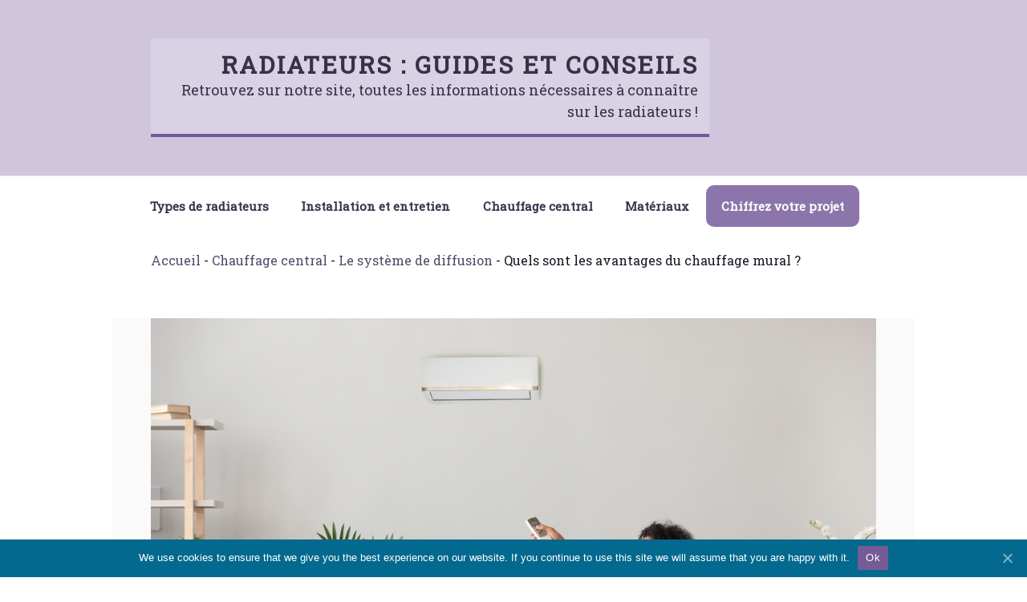

--- FILE ---
content_type: text/html; charset=UTF-8
request_url: https://www.radiateurs-adeptes.com/quels-sont-avantages-chauffage-mural/
body_size: 11541
content:
<!DOCTYPE html>
<html lang="en-US" prefix="og: http://ogp.me/ns#" class="no-js no-svg">
<head>
<meta charset="UTF-8">
<meta name="viewport" content="width=device-width, initial-scale=1">
<link rel="profile" href="https://gmpg.org/xfn/11">

<script>(function(html){html.className = html.className.replace(/\bno-js\b/,'js')})(document.documentElement);</script>
<title>Les avantages du chauffage mural</title>
<meta name='robots' content='max-image-preview:large' />

<!-- This site is optimized with the Yoast SEO plugin v10.0.1 - https://yoast.com/wordpress/plugins/seo/ -->
<meta name="description" content="Découvrez quels sont les différents avantages du chauffage mural et quel est le fonctionnement de ce système de chauffage de surface."/>
<link rel="canonical" href="https://www.radiateurs-adeptes.com/quels-sont-avantages-chauffage-mural/" />
<meta property="og:locale" content="en_US" />
<meta property="og:type" content="article" />
<meta property="og:title" content="Les avantages du chauffage mural" />
<meta property="og:description" content="Découvrez quels sont les différents avantages du chauffage mural et quel est le fonctionnement de ce système de chauffage de surface." />
<meta property="og:url" content="https://www.radiateurs-adeptes.com/quels-sont-avantages-chauffage-mural/" />
<meta property="og:site_name" content="Radiateurs : guides et conseils" />
<meta property="article:section" content="Le système de diffusion" />
<meta property="article:published_time" content="2021-02-22T09:13:03+01:00" />
<meta property="article:modified_time" content="2024-09-05T08:50:33+02:00" />
<meta property="og:updated_time" content="2024-09-05T08:50:33+02:00" />
<meta property="og:image" content="https://www.radiateurs-adeptes.com/wp-content/uploads/sites/4/2021/02/avantages-du-chauffage-mural.jpg" />
<meta property="og:image:secure_url" content="https://www.radiateurs-adeptes.com/wp-content/uploads/sites/4/2021/02/avantages-du-chauffage-mural.jpg" />
<meta property="og:image:alt" content="avantages du chauffage mural" />
<meta name="twitter:card" content="summary_large_image" />
<meta name="twitter:description" content="Découvrez quels sont les différents avantages du chauffage mural et quel est le fonctionnement de ce système de chauffage de surface." />
<meta name="twitter:title" content="Les avantages du chauffage mural" />
<meta name="twitter:image" content="https://www.radiateurs-adeptes.com/wp-content/uploads/sites/4/2021/02/avantages-du-chauffage-mural.jpg" />
<script type='application/ld+json'>{"@context":"https://schema.org","@type":"BreadcrumbList","itemListElement":[{"@type":"ListItem","position":1,"item":{"@id":"https://www.radiateurs-adeptes.com/","name":"Accueil"}},{"@type":"ListItem","position":2,"item":{"@id":"https://www.radiateurs-adeptes.com/chauffage-central/","name":"Chauffage central"}},{"@type":"ListItem","position":3,"item":{"@id":"https://www.radiateurs-adeptes.com/chauffage-central/le-systeme-de-diffusion/","name":"Le syst\u00e8me de diffusion"}},{"@type":"ListItem","position":4,"item":{"@id":"https://www.radiateurs-adeptes.com/quels-sont-avantages-chauffage-mural/","name":"Quels sont les avantages du chauffage mural ?"}}]}</script>
<!-- / Yoast SEO plugin. -->

<link rel='dns-prefetch' href='//fonts.googleapis.com' />
<link href='https://fonts.gstatic.com' crossorigin rel='preconnect' />
<link rel="alternate" title="oEmbed (JSON)" type="application/json+oembed" href="https://www.radiateurs-adeptes.com/wp-json/oembed/1.0/embed?url=https%3A%2F%2Fwww.radiateurs-adeptes.com%2Fquels-sont-avantages-chauffage-mural%2F" />
<link rel="alternate" title="oEmbed (XML)" type="text/xml+oembed" href="https://www.radiateurs-adeptes.com/wp-json/oembed/1.0/embed?url=https%3A%2F%2Fwww.radiateurs-adeptes.com%2Fquels-sont-avantages-chauffage-mural%2F&#038;format=xml" />
<style id='wp-img-auto-sizes-contain-inline-css' type='text/css'>
img:is([sizes=auto i],[sizes^="auto," i]){contain-intrinsic-size:3000px 1500px}
/*# sourceURL=wp-img-auto-sizes-contain-inline-css */
</style>
<style id='wp-emoji-styles-inline-css' type='text/css'>

	img.wp-smiley, img.emoji {
		display: inline !important;
		border: none !important;
		box-shadow: none !important;
		height: 1em !important;
		width: 1em !important;
		margin: 0 0.07em !important;
		vertical-align: -0.1em !important;
		background: none !important;
		padding: 0 !important;
	}
/*# sourceURL=wp-emoji-styles-inline-css */
</style>
<style id='wp-block-library-inline-css' type='text/css'>
:root{--wp-block-synced-color:#7a00df;--wp-block-synced-color--rgb:122,0,223;--wp-bound-block-color:var(--wp-block-synced-color);--wp-editor-canvas-background:#ddd;--wp-admin-theme-color:#007cba;--wp-admin-theme-color--rgb:0,124,186;--wp-admin-theme-color-darker-10:#006ba1;--wp-admin-theme-color-darker-10--rgb:0,107,160.5;--wp-admin-theme-color-darker-20:#005a87;--wp-admin-theme-color-darker-20--rgb:0,90,135;--wp-admin-border-width-focus:2px}@media (min-resolution:192dpi){:root{--wp-admin-border-width-focus:1.5px}}.wp-element-button{cursor:pointer}:root .has-very-light-gray-background-color{background-color:#eee}:root .has-very-dark-gray-background-color{background-color:#313131}:root .has-very-light-gray-color{color:#eee}:root .has-very-dark-gray-color{color:#313131}:root .has-vivid-green-cyan-to-vivid-cyan-blue-gradient-background{background:linear-gradient(135deg,#00d084,#0693e3)}:root .has-purple-crush-gradient-background{background:linear-gradient(135deg,#34e2e4,#4721fb 50%,#ab1dfe)}:root .has-hazy-dawn-gradient-background{background:linear-gradient(135deg,#faaca8,#dad0ec)}:root .has-subdued-olive-gradient-background{background:linear-gradient(135deg,#fafae1,#67a671)}:root .has-atomic-cream-gradient-background{background:linear-gradient(135deg,#fdd79a,#004a59)}:root .has-nightshade-gradient-background{background:linear-gradient(135deg,#330968,#31cdcf)}:root .has-midnight-gradient-background{background:linear-gradient(135deg,#020381,#2874fc)}:root{--wp--preset--font-size--normal:16px;--wp--preset--font-size--huge:42px}.has-regular-font-size{font-size:1em}.has-larger-font-size{font-size:2.625em}.has-normal-font-size{font-size:var(--wp--preset--font-size--normal)}.has-huge-font-size{font-size:var(--wp--preset--font-size--huge)}.has-text-align-center{text-align:center}.has-text-align-left{text-align:left}.has-text-align-right{text-align:right}.has-fit-text{white-space:nowrap!important}#end-resizable-editor-section{display:none}.aligncenter{clear:both}.items-justified-left{justify-content:flex-start}.items-justified-center{justify-content:center}.items-justified-right{justify-content:flex-end}.items-justified-space-between{justify-content:space-between}.screen-reader-text{border:0;clip-path:inset(50%);height:1px;margin:-1px;overflow:hidden;padding:0;position:absolute;width:1px;word-wrap:normal!important}.screen-reader-text:focus{background-color:#ddd;clip-path:none;color:#444;display:block;font-size:1em;height:auto;left:5px;line-height:normal;padding:15px 23px 14px;text-decoration:none;top:5px;width:auto;z-index:100000}html :where(.has-border-color){border-style:solid}html :where([style*=border-top-color]){border-top-style:solid}html :where([style*=border-right-color]){border-right-style:solid}html :where([style*=border-bottom-color]){border-bottom-style:solid}html :where([style*=border-left-color]){border-left-style:solid}html :where([style*=border-width]){border-style:solid}html :where([style*=border-top-width]){border-top-style:solid}html :where([style*=border-right-width]){border-right-style:solid}html :where([style*=border-bottom-width]){border-bottom-style:solid}html :where([style*=border-left-width]){border-left-style:solid}html :where(img[class*=wp-image-]){height:auto;max-width:100%}:where(figure){margin:0 0 1em}html :where(.is-position-sticky){--wp-admin--admin-bar--position-offset:var(--wp-admin--admin-bar--height,0px)}@media screen and (max-width:600px){html :where(.is-position-sticky){--wp-admin--admin-bar--position-offset:0px}}

/*# sourceURL=wp-block-library-inline-css */
</style><style id='global-styles-inline-css' type='text/css'>
:root{--wp--preset--aspect-ratio--square: 1;--wp--preset--aspect-ratio--4-3: 4/3;--wp--preset--aspect-ratio--3-4: 3/4;--wp--preset--aspect-ratio--3-2: 3/2;--wp--preset--aspect-ratio--2-3: 2/3;--wp--preset--aspect-ratio--16-9: 16/9;--wp--preset--aspect-ratio--9-16: 9/16;--wp--preset--color--black: #000000;--wp--preset--color--cyan-bluish-gray: #abb8c3;--wp--preset--color--white: #ffffff;--wp--preset--color--pale-pink: #f78da7;--wp--preset--color--vivid-red: #cf2e2e;--wp--preset--color--luminous-vivid-orange: #ff6900;--wp--preset--color--luminous-vivid-amber: #fcb900;--wp--preset--color--light-green-cyan: #7bdcb5;--wp--preset--color--vivid-green-cyan: #00d084;--wp--preset--color--pale-cyan-blue: #8ed1fc;--wp--preset--color--vivid-cyan-blue: #0693e3;--wp--preset--color--vivid-purple: #9b51e0;--wp--preset--gradient--vivid-cyan-blue-to-vivid-purple: linear-gradient(135deg,rgb(6,147,227) 0%,rgb(155,81,224) 100%);--wp--preset--gradient--light-green-cyan-to-vivid-green-cyan: linear-gradient(135deg,rgb(122,220,180) 0%,rgb(0,208,130) 100%);--wp--preset--gradient--luminous-vivid-amber-to-luminous-vivid-orange: linear-gradient(135deg,rgb(252,185,0) 0%,rgb(255,105,0) 100%);--wp--preset--gradient--luminous-vivid-orange-to-vivid-red: linear-gradient(135deg,rgb(255,105,0) 0%,rgb(207,46,46) 100%);--wp--preset--gradient--very-light-gray-to-cyan-bluish-gray: linear-gradient(135deg,rgb(238,238,238) 0%,rgb(169,184,195) 100%);--wp--preset--gradient--cool-to-warm-spectrum: linear-gradient(135deg,rgb(74,234,220) 0%,rgb(151,120,209) 20%,rgb(207,42,186) 40%,rgb(238,44,130) 60%,rgb(251,105,98) 80%,rgb(254,248,76) 100%);--wp--preset--gradient--blush-light-purple: linear-gradient(135deg,rgb(255,206,236) 0%,rgb(152,150,240) 100%);--wp--preset--gradient--blush-bordeaux: linear-gradient(135deg,rgb(254,205,165) 0%,rgb(254,45,45) 50%,rgb(107,0,62) 100%);--wp--preset--gradient--luminous-dusk: linear-gradient(135deg,rgb(255,203,112) 0%,rgb(199,81,192) 50%,rgb(65,88,208) 100%);--wp--preset--gradient--pale-ocean: linear-gradient(135deg,rgb(255,245,203) 0%,rgb(182,227,212) 50%,rgb(51,167,181) 100%);--wp--preset--gradient--electric-grass: linear-gradient(135deg,rgb(202,248,128) 0%,rgb(113,206,126) 100%);--wp--preset--gradient--midnight: linear-gradient(135deg,rgb(2,3,129) 0%,rgb(40,116,252) 100%);--wp--preset--font-size--small: 13px;--wp--preset--font-size--medium: 20px;--wp--preset--font-size--large: 36px;--wp--preset--font-size--x-large: 42px;--wp--preset--spacing--20: 0.44rem;--wp--preset--spacing--30: 0.67rem;--wp--preset--spacing--40: 1rem;--wp--preset--spacing--50: 1.5rem;--wp--preset--spacing--60: 2.25rem;--wp--preset--spacing--70: 3.38rem;--wp--preset--spacing--80: 5.06rem;--wp--preset--shadow--natural: 6px 6px 9px rgba(0, 0, 0, 0.2);--wp--preset--shadow--deep: 12px 12px 50px rgba(0, 0, 0, 0.4);--wp--preset--shadow--sharp: 6px 6px 0px rgba(0, 0, 0, 0.2);--wp--preset--shadow--outlined: 6px 6px 0px -3px rgb(255, 255, 255), 6px 6px rgb(0, 0, 0);--wp--preset--shadow--crisp: 6px 6px 0px rgb(0, 0, 0);}:where(.is-layout-flex){gap: 0.5em;}:where(.is-layout-grid){gap: 0.5em;}body .is-layout-flex{display: flex;}.is-layout-flex{flex-wrap: wrap;align-items: center;}.is-layout-flex > :is(*, div){margin: 0;}body .is-layout-grid{display: grid;}.is-layout-grid > :is(*, div){margin: 0;}:where(.wp-block-columns.is-layout-flex){gap: 2em;}:where(.wp-block-columns.is-layout-grid){gap: 2em;}:where(.wp-block-post-template.is-layout-flex){gap: 1.25em;}:where(.wp-block-post-template.is-layout-grid){gap: 1.25em;}.has-black-color{color: var(--wp--preset--color--black) !important;}.has-cyan-bluish-gray-color{color: var(--wp--preset--color--cyan-bluish-gray) !important;}.has-white-color{color: var(--wp--preset--color--white) !important;}.has-pale-pink-color{color: var(--wp--preset--color--pale-pink) !important;}.has-vivid-red-color{color: var(--wp--preset--color--vivid-red) !important;}.has-luminous-vivid-orange-color{color: var(--wp--preset--color--luminous-vivid-orange) !important;}.has-luminous-vivid-amber-color{color: var(--wp--preset--color--luminous-vivid-amber) !important;}.has-light-green-cyan-color{color: var(--wp--preset--color--light-green-cyan) !important;}.has-vivid-green-cyan-color{color: var(--wp--preset--color--vivid-green-cyan) !important;}.has-pale-cyan-blue-color{color: var(--wp--preset--color--pale-cyan-blue) !important;}.has-vivid-cyan-blue-color{color: var(--wp--preset--color--vivid-cyan-blue) !important;}.has-vivid-purple-color{color: var(--wp--preset--color--vivid-purple) !important;}.has-black-background-color{background-color: var(--wp--preset--color--black) !important;}.has-cyan-bluish-gray-background-color{background-color: var(--wp--preset--color--cyan-bluish-gray) !important;}.has-white-background-color{background-color: var(--wp--preset--color--white) !important;}.has-pale-pink-background-color{background-color: var(--wp--preset--color--pale-pink) !important;}.has-vivid-red-background-color{background-color: var(--wp--preset--color--vivid-red) !important;}.has-luminous-vivid-orange-background-color{background-color: var(--wp--preset--color--luminous-vivid-orange) !important;}.has-luminous-vivid-amber-background-color{background-color: var(--wp--preset--color--luminous-vivid-amber) !important;}.has-light-green-cyan-background-color{background-color: var(--wp--preset--color--light-green-cyan) !important;}.has-vivid-green-cyan-background-color{background-color: var(--wp--preset--color--vivid-green-cyan) !important;}.has-pale-cyan-blue-background-color{background-color: var(--wp--preset--color--pale-cyan-blue) !important;}.has-vivid-cyan-blue-background-color{background-color: var(--wp--preset--color--vivid-cyan-blue) !important;}.has-vivid-purple-background-color{background-color: var(--wp--preset--color--vivid-purple) !important;}.has-black-border-color{border-color: var(--wp--preset--color--black) !important;}.has-cyan-bluish-gray-border-color{border-color: var(--wp--preset--color--cyan-bluish-gray) !important;}.has-white-border-color{border-color: var(--wp--preset--color--white) !important;}.has-pale-pink-border-color{border-color: var(--wp--preset--color--pale-pink) !important;}.has-vivid-red-border-color{border-color: var(--wp--preset--color--vivid-red) !important;}.has-luminous-vivid-orange-border-color{border-color: var(--wp--preset--color--luminous-vivid-orange) !important;}.has-luminous-vivid-amber-border-color{border-color: var(--wp--preset--color--luminous-vivid-amber) !important;}.has-light-green-cyan-border-color{border-color: var(--wp--preset--color--light-green-cyan) !important;}.has-vivid-green-cyan-border-color{border-color: var(--wp--preset--color--vivid-green-cyan) !important;}.has-pale-cyan-blue-border-color{border-color: var(--wp--preset--color--pale-cyan-blue) !important;}.has-vivid-cyan-blue-border-color{border-color: var(--wp--preset--color--vivid-cyan-blue) !important;}.has-vivid-purple-border-color{border-color: var(--wp--preset--color--vivid-purple) !important;}.has-vivid-cyan-blue-to-vivid-purple-gradient-background{background: var(--wp--preset--gradient--vivid-cyan-blue-to-vivid-purple) !important;}.has-light-green-cyan-to-vivid-green-cyan-gradient-background{background: var(--wp--preset--gradient--light-green-cyan-to-vivid-green-cyan) !important;}.has-luminous-vivid-amber-to-luminous-vivid-orange-gradient-background{background: var(--wp--preset--gradient--luminous-vivid-amber-to-luminous-vivid-orange) !important;}.has-luminous-vivid-orange-to-vivid-red-gradient-background{background: var(--wp--preset--gradient--luminous-vivid-orange-to-vivid-red) !important;}.has-very-light-gray-to-cyan-bluish-gray-gradient-background{background: var(--wp--preset--gradient--very-light-gray-to-cyan-bluish-gray) !important;}.has-cool-to-warm-spectrum-gradient-background{background: var(--wp--preset--gradient--cool-to-warm-spectrum) !important;}.has-blush-light-purple-gradient-background{background: var(--wp--preset--gradient--blush-light-purple) !important;}.has-blush-bordeaux-gradient-background{background: var(--wp--preset--gradient--blush-bordeaux) !important;}.has-luminous-dusk-gradient-background{background: var(--wp--preset--gradient--luminous-dusk) !important;}.has-pale-ocean-gradient-background{background: var(--wp--preset--gradient--pale-ocean) !important;}.has-electric-grass-gradient-background{background: var(--wp--preset--gradient--electric-grass) !important;}.has-midnight-gradient-background{background: var(--wp--preset--gradient--midnight) !important;}.has-small-font-size{font-size: var(--wp--preset--font-size--small) !important;}.has-medium-font-size{font-size: var(--wp--preset--font-size--medium) !important;}.has-large-font-size{font-size: var(--wp--preset--font-size--large) !important;}.has-x-large-font-size{font-size: var(--wp--preset--font-size--x-large) !important;}
/*# sourceURL=global-styles-inline-css */
</style>

<style id='classic-theme-styles-inline-css' type='text/css'>
/*! This file is auto-generated */
.wp-block-button__link{color:#fff;background-color:#32373c;border-radius:9999px;box-shadow:none;text-decoration:none;padding:calc(.667em + 2px) calc(1.333em + 2px);font-size:1.125em}.wp-block-file__button{background:#32373c;color:#fff;text-decoration:none}
/*# sourceURL=/wp-includes/css/classic-themes.min.css */
</style>
<link rel='stylesheet' href='https://www.radiateurs-adeptes.com/wp-content/plugins/cookie-notice/css/front.min.css?ver=6.9' type='text/css' media='all' />
<link rel='stylesheet' href='https://fonts.googleapis.com/css?family=Libre+Franklin%3A300%2C300i%2C400%2C400i%2C600%2C600i%2C800%2C800i&#038;subset=latin%2Clatin-ext' type='text/css' media='all' />
<link rel='stylesheet' href='https://www.radiateurs-adeptes.com/wp-content/themes/jinibe/style.css?ver=88c088e9613a5da9e4c100d9e003a176' type='text/css' media='all' />
<link rel='stylesheet' href='https://www.radiateurs-adeptes.com/wp-content/themes/ElPablo/assets/css/blocks.css?ver=1.1' type='text/css' media='all' />
<link rel='stylesheet' href='https://www.radiateurs-adeptes.com/wp-content/themes/jinibe/style-override.css?ver=1724341156' type='text/css' media='all' />
<script type="text/javascript" id="cookie-notice-front-js-extra">
/* <![CDATA[ */
var cnArgs = {"ajaxUrl":"https://www.radiateurs-adeptes.com/wp-admin/admin-ajax.php","nonce":"bbb790c3e9","hideEffect":"fade","position":"bottom","onScroll":"0","onScrollOffset":"100","onClick":"0","cookieName":"cookie_notice_accepted","cookieTime":"2592000","cookieTimeRejected":"2592000","cookiePath":"/","cookieDomain":"","redirection":"0","cache":"0","refuse":"0","revokeCookies":"0","revokeCookiesOpt":"automatic","secure":"1","coronabarActive":"0"};
//# sourceURL=cookie-notice-front-js-extra
/* ]]> */
</script>
<script type="text/javascript" src="https://www.radiateurs-adeptes.com/wp-content/plugins/cookie-notice/js/front.min.js?ver=1.3.2" id="cookie-notice-front-js"></script>
<script type="text/javascript" src="https://www.radiateurs-adeptes.com/wp-includes/js/jquery/jquery.min.js?ver=3.7.1" id="jquery-core-js"></script>
<script type="text/javascript" src="https://www.radiateurs-adeptes.com/wp-includes/js/jquery/jquery-migrate.min.js?ver=3.4.1" id="jquery-migrate-js"></script>
<link rel="https://api.w.org/" href="https://www.radiateurs-adeptes.com/wp-json/" /><link rel="alternate" title="JSON" type="application/json" href="https://www.radiateurs-adeptes.com/wp-json/wp/v2/posts/226" /><link rel="EditURI" type="application/rsd+xml" title="RSD" href="https://www.radiateurs-adeptes.com/xmlrpc.php?rsd" />
<meta name="generator" content="WordPress 6.9" />
<link rel='shortlink' href='https://www.radiateurs-adeptes.com/?p=226' />
<link rel="icon" href="https://www.radiateurs-adeptes.com/favicon.png?20775d2345f35b8a4821df08333e119d" sizes="32x32" />
<link rel="icon" href="https://www.radiateurs-adeptes.com/favicon.png?20775d2345f35b8a4821df08333e119d" sizes="192x192" />
<link rel="apple-touch-icon" href="https://www.radiateurs-adeptes.com/favicon.png?20775d2345f35b8a4821df08333e119d" />
<meta name="msapplication-TileImage" content="https://www.radiateurs-adeptes.com/favicon.png?20775d2345f35b8a4821df08333e119d" />
<style>.entry-meta {
  display: none !important;
}
</style><script>
var _mtm = _mtm || [];
_mtm.push({
'event' : "mtm-event",
'siteid': '110'
});

</script>

<!-- Matomo Tag Manager -->
<script>
  var _mtm = window._mtm = window._mtm || [];
  _mtm.push({'mtm.startTime': (new Date().getTime()), 'event': 'mtm.Start'});
  (function() {
    var d=document, g=d.createElement('script'), s=d.getElementsByTagName('script')[0];
    g.async=true; g.src='https://www.radiateurs-adeptes.com/?getMContainer'; s.parentNode.insertBefore(g,s);
  })();
</script>
<!-- End Matomo Tag Manager --></head>

<body class="wp-singular post-template-default single single-post postid-226 single-format-standard wp-embed-responsive wp-theme-ElPablo cookies-not-set has-sidebar colors-light">
<div id="page" class="site">
	<a class="skip-link screen-reader-text" href="#content">Skip to content</a>

	<header id="masthead" class="site-header" role="banner">

		<div class="custom-header">

		<div class="custom-header-media">
					</div>

	<div class="site-branding">
	<div class="wrap">

		
		<div class="site-branding-text">
							<p class="site-title"><a href="https://www.radiateurs-adeptes.com/" rel="home">Radiateurs : guides et conseils</a></p>
			
							<p class="site-description">Retrouvez sur notre site, toutes les informations nécessaires à connaître sur les radiateurs !</p>
					</div><!-- .site-branding-text -->

		
        
	</div><!-- .wrap -->
</div><!-- .site-branding -->

</div><!-- .custom-header -->

					<div class="navigation-top">
				<div class="wrap">
					<nav id="site-navigation" class="main-navigation" role="navigation" aria-label="Top Menu">
	<button class="menu-toggle" aria-controls="top-menu" aria-expanded="false">
		<svg class="icon icon-bars" aria-hidden="true" role="img"> <use href="#icon-bars" xlink:href="#icon-bars"></use> </svg><svg class="icon icon-close" aria-hidden="true" role="img"> <use href="#icon-close" xlink:href="#icon-close"></use> </svg>Menu	</button>

	<div class="menu-top-container"><ul id="top-menu" class="menu"><li id="menu-item-1003001" class="menu-item menu-item-type- menu-item-object- menu-item-1003001"><a href="https://www.radiateurs-adeptes.com/types-de-radiateurs/">Types de radiateurs</a></li>
<li id="menu-item-1002001" class="menu-item menu-item-type- menu-item-object- menu-item-1002001"><a href="https://www.radiateurs-adeptes.com/installation-et-entretien-2/">Installation et entretien</a></li>
<li id="menu-item-1001001" class="menu-item menu-item-type- menu-item-object- menu-item-1001001"><a href="https://www.radiateurs-adeptes.com/chauffage-central/">Chauffage central</a></li>
<li id="menu-item-1000001" class="menu-item menu-item-type- menu-item-object- menu-item-1000001"><a href="https://www.radiateurs-adeptes.com/materiaux/">Matériaux</a></li>
<li class='cta'><a href='https://www.radiateurs-adeptes.com/obtenir-devis/'>Chiffrez votre projet</a></li></ul></div>
	</nav><!-- #site-navigation -->
				</div><!-- .wrap -->
			</div><!-- .navigation-top -->
		
	</header><!-- #masthead -->

    
    <div class="breadcrumbs mcglynn">
        <div class="wrap">
            <div><div><a class="mante" href="https://www.radiateurs-adeptes.com/" >Accueil</a> - <div><a class="mante" href="https://www.radiateurs-adeptes.com/chauffage-central/" >Chauffage central</a> - <div><a class="mante" href="https://www.radiateurs-adeptes.com/chauffage-central/le-systeme-de-diffusion/" >Le système de diffusion</a> - <div class="breadcrumb_last lebsack">Quels sont les avantages du chauffage mural ?</div></div></div></div></div>        </div>
    </div>

    
	<div class="single-featured-image-header"><img width="1000" height="667" src="https://www.radiateurs-adeptes.com/wp-content/uploads/sites/4/2021/02/avantages-du-chauffage-mural.jpg" class="attachment-elpablo-featured-image size-elpablo-featured-image wp-post-image" alt="avantages du chauffage mural" decoding="async" fetchpriority="high" srcset="https://www.radiateurs-adeptes.com/wp-content/uploads/sites/4/2021/02/avantages-du-chauffage-mural.jpg 1000w, https://www.radiateurs-adeptes.com/wp-content/uploads/sites/4/2021/02/avantages-du-chauffage-mural-300x200.jpg 300w, https://www.radiateurs-adeptes.com/wp-content/uploads/sites/4/2021/02/avantages-du-chauffage-mural-768x512.jpg 768w" sizes="100vw" /></div><!-- .single-featured-image-header -->
	<div class="site-content-contain">
		<div id="content" class="site-content">
<div class="wrap">
	<div id="primary" class="content-area">
		<main id="main" class="site-main" role="main">

			
<article id="post-226" class="post-226 post type-post status-publish format-standard has-post-thumbnail hentry category-le-systeme-de-diffusion">

		<header class="entry-header">
		<h1 class="entry-title">Quels sont les avantages du chauffage mural ?</h1>	</header><!-- .entry-header -->

	
	<div class="entry-content">
		<div id="the_content"><p><a href="https://www.radiateurs-adeptes.com/types-de-radiateurs/les-radiateurs-electriques/">Radiateurs électriques</a>, à eau chaude ou mixte ? Il n&#8217;est pas toujours simple de choisir le meilleur système de chauffage pour sa maison. Découvrez dès maintenant quelles sont les <strong>caractéristiques du chauffage mural</strong> ainsi que les avantages de ce type de radiateur.</p>
<p><a href="https://www.radiateurs-adeptes.com/obtenir-devis/">Estimez le coût de vos travaux !</a></p>
<h2>Comment fonctionne le chauffage mural ?</h2>
<p>Il existe <strong>divers types de radiateurs muraux</strong>. Électrique, à eau, mixte, etc. Vous n&#8217;avez que l&#8217;embarras du choix pour installer un nouveau chauffage performant dans votre maison. Ces modèles de radiateurs possèdent tous un système de fonctionnement différent.</p>
<h3>Les radiateurs électriques : entre puissance et inertie</h3>
<p>Facile à installer, le radiateur mural électrique <strong>se branche tout simplement sur l&#8217;alimentation électrique de la maison</strong>. Il existe trois principaux types de radiateurs muraux électriques :</p>
<ul>
<li>Le <strong>radiateur à inertie</strong>, qui répand une température constante et homogène dans la pièce ;</li>
<li>Le <strong>radiateur rayonnant</strong>, parmi lesquels le panneau rayonnant, le radiateur halogène ou encore le radiateur à accumulation ;</li>
<li>Le <strong>convecteur électrique</strong>, qui chauffe rapidement une pièce mais possède une forte consommation (un radiateur idéal comme chauffage soufflant d&#8217;appoint pour une salle de bains).</li>
</ul>
<h3>Le radiateur à eau chaude : un réel confort thermique</h3>
<p>Ce système de radiateur est raccordé au chauffage central de la maison. Son fonctionnement est simple : le liquide est propulsé dans les circuits des radiateurs. Cet appareil à faible consommation <strong>offre une très bonne inertie</strong>. Comme ce type de chauffage continue à envoyer de la chaleur dans la pièce une fois éteint, il vous fait faire des<strong> économies tout en offrant un grand confort thermique</strong>.</p>
<h3>Le radiateur mixte, à la fois électrique et relié au chauffage central</h3>
<p>Le radiateur mural mixte <strong>combine l&#8217;électricité et l&#8217;eau chaude</strong>. Relié au circuit électrique comme au chauffage central de la maison, cet appareil est très apprécié dans la pièce de bain (sèche-serviette). Faites monter le thermostat du radiateur d&#8217;appoint pendant que vous êtes sous la douche pour bénéficier d&#8217;une agréable chaleur en sortant ! Ce type de radiateur peut ainsi fonctionner sans difficulté pendant l&#8217;été, même lorsque le chauffage central est éteint.</p>
<h2>Quels sont les avantages du chauffage mural ?</h2>
<p>Un <strong>appareil de chauffage mural</strong> offre de nombreux avantages, entre gain de place dans la pièce, économies et chaleur agréable.</p>
<h3>Un gain de place dans la pièce avec un radiateur mural</h3>
<p>Très discret, un radiateur qui s&#8217;installe sur le mur <strong>ne prendra aucune place au sol</strong>. Vous pouvez aussi opter pour un chauffage encastré, complètement invisible. Les appareils de chauffage muraux représentent la <strong>solution idéale pour les petites pièces</strong>.</p>
<h3>Un réel confort thermique grâce à un convecteur mural</h3>
<p>Si vous optez pour des radiateurs qui s&#8217;installent au mur, vous bénéficierez d&#8217;une <strong>chaleur homogène et constante dans chacune de vos pièces</strong>. De plus, ce type de chauffage ne provoque pas de circulation d&#8217;air en se propageant dans la salle : le radiateur à panneau rayonnant ne soulève donc pas de poussière en chauffant, un <strong>avantage très apprécié par les personnes allergiques</strong>.</p>
<h3>Des économies réalisées avec ce chauffage mural</h3>
<p>Si vous optez pour un appareil à inertie (que ce soit un radiateur à eau chaude ou électrique en céramique), il <strong>emmagasinera de la chaleur</strong> <strong>et la diffusera </strong>ensuite dans toute la pièce, <strong>même après avoir été éteint</strong>. Vous profitez donc d&#8217;une agréable température dans la maison même si le radiateur électrique à inertie ne fonctionne plus depuis plusieurs heures. Ce mode d&#8217;utilisation vous permet de faire des <strong>économies d&#8217;énergie </strong>qui se répercutent ensuite sur votre compte en banque.</p>
<p>Ce type de radiateur avec un fonctionnement à inertie consomme également moins d&#8217;énergie qu&#8217;un appareil convecteur classique tout en garantissant un bon confort thermique. Il nécessite en effet une <strong>puissance de chauffe moins élevée</strong>.</p>
<h3>Les avantages du radiateur mural par rapport au radiateur mobile</h3>
<p>Vous hésitez entre ces deux types de radiateurs ? Le radiateur mural est <strong>bien plus compact qu&#8217;un radiateur mobile</strong> et s&#8217;intègrera plus facilement dans une pièce (salle de bains par exemple), quelle que soit sa taille. Le chauffage mural est aussi plus design : ce convecteur peut se décliner dans de nombreux styles.</p>
<h2>Quel est le prix d&#8217;un chauffage mural ?</h2>
<p>Le prix d&#8217;un convecteur mural <strong>varie en fonction de plusieurs critères</strong> :</p>
<ul>
<li>Le système de fonctionnement du radiateur (à eau ou électrique) ;</li>
<li>La puissance et le rayonnement du chauffage (à inertie par exemple) ;</li>
<li>Le mode d&#8217;installation de l&#8217;appareil.</li>
</ul>
<p>Les prix des radiateurs muraux s&#8217;échelonnent donc entre 70 € pour un modèle électrique standard et 500 € pour un appareil haut de gamme d&#8217;une plus grande puissance.<br />
Vous devez aussi prendre en compte le prix de l&#8217;installation du chauffage, dans chacune de vos pièces. Vous pouvez calculer ainsi <strong>le montant des économies réalisées chaque mois</strong> grâce à votre nouveau système de radiateur.</p>
<p>Pensez à contacter plusieurs professionnels de l&#8217;<strong>installation de radiateurs au mur</strong>, afin de pouvoir comparer les prix affichés, le choix de modèles et les prestations proposées par chacun.</p>
<p>L&#8217;installation d&#8217;un système de radiateur mural vous permettra donc de <strong>gagner de la place dans vos pièces</strong>, tout en gagnant de l&#8217;argent. Ce type de radiateur engendre en effet des économies d&#8217;énergie et produit une température homogène et agréable. Chez Plus que Pro, nous vous mettons en relation avec plusieurs professionnels qui pourront procéder à l&#8217;installation de vos nouveaux radiateurs dans votre maison. Découvrez le <strong>confort d&#8217;un chauffage mural à inertie </strong>!</p>
<p><a href="https://www.chauffage-energie-ecologique.com/conseils-entretien-chaudiere-gaz-fioul-bois-electrique/" target="_blank" rel="nofollow noopener noreferrer">www.chauffage-energie-ecologique.com</a> : thème connexe</p>
<p><a href="https://www.radiateurs-adeptes.com/chaudiere-electrique-fonctionnement-avantages-cout/">www.radiateurs-adeptes.com</a> : thème connexe</p>
<div class="h2 related-articles--title">Vous pourriez être intéressé par :</div><div class="archive related-articles related-articles--single"><main id="main-related" class="site-main" role="main">
<article id="post-57" class="post-57 post type-post status-publish format-standard has-post-thumbnail hentry category-le-systeme-de-diffusion">

		<header class="entry-header">
		<div class="entry-title"><a href="https://www.radiateurs-adeptes.com/caracteristiques-pompe-chaleur-geothermique/" rel="bookmark">Caractéristiques de la pompe à chaleur géothermique</a></div>	</header><!-- .entry-header -->

			<div class="post-thumbnail">
			<div onclick="location.href='https://www.radiateurs-adeptes.com/caracteristiques-pompe-chaleur-geothermique/'">
				<img width="1000" height="689" src="https://www.radiateurs-adeptes.com/wp-content/uploads/sites/4/2021/02/pompe-à-chaleur-géothermique.jpg" class="attachment-small size-small wp-post-image" alt="pompe à chaleur géothermique" srcset="https://www.radiateurs-adeptes.com/wp-content/uploads/sites/4/2021/02/pompe-à-chaleur-géothermique.jpg 1000w, https://www.radiateurs-adeptes.com/wp-content/uploads/sites/4/2021/02/pompe-à-chaleur-géothermique-300x207.jpg 300w, https://www.radiateurs-adeptes.com/wp-content/uploads/sites/4/2021/02/pompe-à-chaleur-géothermique-768x529.jpg 768w" sizes="100vw" />			</div>
		</div><!-- .post-thumbnail -->
	
	<div class="entry-content">
		Quelles sont les caractéristiques de la pompe à chaleur géothermique ? La PAC géothermique puise la chaleur dans le sol d'un terrain, voici&hellip;


		</div><!-- .entry-content -->

</article><!-- #post-## -->
	
	      


<article id="post-49" class="post-49 post type-post status-publish format-standard has-post-thumbnail hentry category-le-systeme-de-diffusion">

		<header class="entry-header">
		<div class="entry-title"><a href="https://www.radiateurs-adeptes.com/qu-que-installation-monotube/" rel="bookmark">Qu&#8217;est-ce que l&#8217;installation en monotube ?</a></div>	</header><!-- .entry-header -->

			<div class="post-thumbnail">
			<div onclick="location.href='https://www.radiateurs-adeptes.com/qu-que-installation-monotube/'">
				<img width="1000" height="583" src="https://www.radiateurs-adeptes.com/wp-content/uploads/sites/4/2021/02/linstallation-en-monotube.jpg" class="attachment-small size-small wp-post-image" alt="l&#039;installation en monotube" srcset="https://www.radiateurs-adeptes.com/wp-content/uploads/sites/4/2021/02/linstallation-en-monotube.jpg 1000w, https://www.radiateurs-adeptes.com/wp-content/uploads/sites/4/2021/02/linstallation-en-monotube-300x175.jpg 300w, https://www.radiateurs-adeptes.com/wp-content/uploads/sites/4/2021/02/linstallation-en-monotube-768x448.jpg 768w" sizes="100vw" />			</div>
		</div><!-- .post-thumbnail -->
	
	<div class="entry-content">
		Facile à mettre en place, peu coûteuse en termes de travaux, l'installation en réseau monotube est une alternative pour un réseau de chauffage&hellip;


		</div><!-- .entry-content -->

</article><!-- #post-## -->
	
	      

</main></div></div>


		</div><!-- .entry-content -->

</article><!-- #post-## -->
	
	      


		</main><!-- #main -->
	</div><!-- #primary -->
	</div><!-- .wrap -->


		</div><!-- #content -->

		<footer id="colophon" class="site-footer" role="contentinfo">
			<div class="wrap">
				<div class="site-info">
        Radiateurs : guides et conseils : <a href='https://www.radiateurs-adeptes.com/infos-l-www-radiateurs-adeptes-com/' rel='nofollow'>informations légales</a></div><!-- .site-info -->
			</div><!-- .wrap -->
		</footer><!-- #colophon -->
	</div><!-- .site-content-contain -->
</div><!-- #page -->
<script type="speculationrules">
{"prefetch":[{"source":"document","where":{"and":[{"href_matches":"/*"},{"not":{"href_matches":["/wp-*.php","/wp-admin/*","/wp-content/uploads/*","/wp-content/*","/wp-content/plugins/*","/wp-content/themes/jinibe/*","/wp-content/themes/ElPablo/*","/*\\?(.+)"]}},{"not":{"selector_matches":"a[rel~=\"nofollow\"]"}},{"not":{"selector_matches":".no-prefetch, .no-prefetch a"}}]},"eagerness":"conservative"}]}
</script>
<script type="text/javascript" id="elpablo-skip-link-focus-fix-js-extra">
/* <![CDATA[ */
var wp_theme_options = {"quote":"\u003Csvg class=\"icon icon-quote-right\" aria-hidden=\"true\" role=\"img\"\u003E \u003Cuse href=\"#icon-quote-right\" xlink:href=\"#icon-quote-right\"\u003E\u003C/use\u003E \u003C/svg\u003E","expand":"Expand child menu","collapse":"Collapse child menu","icon":"\u003Csvg class=\"icon icon-angle-down\" aria-hidden=\"true\" role=\"img\"\u003E \u003Cuse href=\"#icon-angle-down\" xlink:href=\"#icon-angle-down\"\u003E\u003C/use\u003E \u003Cspan class=\"svg-fallback icon-angle-down\"\u003E\u003C/span\u003E\u003C/svg\u003E"};
//# sourceURL=elpablo-skip-link-focus-fix-js-extra
/* ]]> */
</script>
<script type="text/javascript" src="https://www.radiateurs-adeptes.com/wp-content/themes/ElPablo/assets/js/skip-link-focus-fix.js?ver=1.0" id="elpablo-skip-link-focus-fix-js"></script>
<script type="text/javascript" src="https://www.radiateurs-adeptes.com/wp-content/themes/ElPablo/assets/js/navigation.js?ver=1.0" id="elpablo-navigation-js"></script>
<script type="text/javascript" src="https://www.radiateurs-adeptes.com/wp-content/themes/ElPablo/assets/js/global.js?ver=1587647974" id="elpablo-global-js"></script>
<script type="text/javascript" src="https://www.radiateurs-adeptes.com/wp-content/themes/ElPablo/assets/js/jquery.scrollTo.js?ver=2.1.2" id="jquery-scrollto-js"></script>
<script id="wp-emoji-settings" type="application/json">
{"baseUrl":"https://s.w.org/images/core/emoji/17.0.2/72x72/","ext":".png","svgUrl":"https://s.w.org/images/core/emoji/17.0.2/svg/","svgExt":".svg","source":{"concatemoji":"https://www.radiateurs-adeptes.com/wp-includes/js/wp-emoji-release.min.js?ver=6.9"}}
</script>
<script type="module">
/* <![CDATA[ */
/*! This file is auto-generated */
const a=JSON.parse(document.getElementById("wp-emoji-settings").textContent),o=(window._wpemojiSettings=a,"wpEmojiSettingsSupports"),s=["flag","emoji"];function i(e){try{var t={supportTests:e,timestamp:(new Date).valueOf()};sessionStorage.setItem(o,JSON.stringify(t))}catch(e){}}function c(e,t,n){e.clearRect(0,0,e.canvas.width,e.canvas.height),e.fillText(t,0,0);t=new Uint32Array(e.getImageData(0,0,e.canvas.width,e.canvas.height).data);e.clearRect(0,0,e.canvas.width,e.canvas.height),e.fillText(n,0,0);const a=new Uint32Array(e.getImageData(0,0,e.canvas.width,e.canvas.height).data);return t.every((e,t)=>e===a[t])}function p(e,t){e.clearRect(0,0,e.canvas.width,e.canvas.height),e.fillText(t,0,0);var n=e.getImageData(16,16,1,1);for(let e=0;e<n.data.length;e++)if(0!==n.data[e])return!1;return!0}function u(e,t,n,a){switch(t){case"flag":return n(e,"\ud83c\udff3\ufe0f\u200d\u26a7\ufe0f","\ud83c\udff3\ufe0f\u200b\u26a7\ufe0f")?!1:!n(e,"\ud83c\udde8\ud83c\uddf6","\ud83c\udde8\u200b\ud83c\uddf6")&&!n(e,"\ud83c\udff4\udb40\udc67\udb40\udc62\udb40\udc65\udb40\udc6e\udb40\udc67\udb40\udc7f","\ud83c\udff4\u200b\udb40\udc67\u200b\udb40\udc62\u200b\udb40\udc65\u200b\udb40\udc6e\u200b\udb40\udc67\u200b\udb40\udc7f");case"emoji":return!a(e,"\ud83e\u1fac8")}return!1}function f(e,t,n,a){let r;const o=(r="undefined"!=typeof WorkerGlobalScope&&self instanceof WorkerGlobalScope?new OffscreenCanvas(300,150):document.createElement("canvas")).getContext("2d",{willReadFrequently:!0}),s=(o.textBaseline="top",o.font="600 32px Arial",{});return e.forEach(e=>{s[e]=t(o,e,n,a)}),s}function r(e){var t=document.createElement("script");t.src=e,t.defer=!0,document.head.appendChild(t)}a.supports={everything:!0,everythingExceptFlag:!0},new Promise(t=>{let n=function(){try{var e=JSON.parse(sessionStorage.getItem(o));if("object"==typeof e&&"number"==typeof e.timestamp&&(new Date).valueOf()<e.timestamp+604800&&"object"==typeof e.supportTests)return e.supportTests}catch(e){}return null}();if(!n){if("undefined"!=typeof Worker&&"undefined"!=typeof OffscreenCanvas&&"undefined"!=typeof URL&&URL.createObjectURL&&"undefined"!=typeof Blob)try{var e="postMessage("+f.toString()+"("+[JSON.stringify(s),u.toString(),c.toString(),p.toString()].join(",")+"));",a=new Blob([e],{type:"text/javascript"});const r=new Worker(URL.createObjectURL(a),{name:"wpTestEmojiSupports"});return void(r.onmessage=e=>{i(n=e.data),r.terminate(),t(n)})}catch(e){}i(n=f(s,u,c,p))}t(n)}).then(e=>{for(const n in e)a.supports[n]=e[n],a.supports.everything=a.supports.everything&&a.supports[n],"flag"!==n&&(a.supports.everythingExceptFlag=a.supports.everythingExceptFlag&&a.supports[n]);var t;a.supports.everythingExceptFlag=a.supports.everythingExceptFlag&&!a.supports.flag,a.supports.everything||((t=a.source||{}).concatemoji?r(t.concatemoji):t.wpemoji&&t.twemoji&&(r(t.twemoji),r(t.wpemoji)))});
//# sourceURL=https://www.radiateurs-adeptes.com/wp-includes/js/wp-emoji-loader.min.js
/* ]]> */
</script>

		<!-- Cookie Notice plugin v1.3.2 by Digital Factory https://dfactory.eu/ -->
		<div id="cookie-notice" role="banner" class="cookie-notice-hidden cookie-revoke-hidden cn-position-bottom" aria-label="Cookie Notice" style="background-color: rgba(0,0,0,1);"><div class="cookie-notice-container" style="color: #fff;"><span id="cn-notice-text" class="cn-text-container">We use cookies to ensure that we give you the best experience on our website. If you continue to use this site we will assume that you are happy with it.</span><span id="cn-notice-buttons" class="cn-buttons-container"><a href="#" id="cn-accept-cookie" data-cookie-set="accept" class="cn-set-cookie cn-button bootstrap" aria-label="Ok">Ok</a></span><a href="javascript:void(0);" id="cn-close-notice" data-cookie-set="accept" class="cn-close-icon" aria-label="Ok"></a></div>
			
		</div>
		<!-- / Cookie Notice plugin -->
<script defer src="https://static.cloudflareinsights.com/beacon.min.js/vcd15cbe7772f49c399c6a5babf22c1241717689176015" integrity="sha512-ZpsOmlRQV6y907TI0dKBHq9Md29nnaEIPlkf84rnaERnq6zvWvPUqr2ft8M1aS28oN72PdrCzSjY4U6VaAw1EQ==" data-cf-beacon='{"version":"2024.11.0","token":"1a54f92a2bbd449d882b3969fe337031","r":1,"server_timing":{"name":{"cfCacheStatus":true,"cfEdge":true,"cfExtPri":true,"cfL4":true,"cfOrigin":true,"cfSpeedBrain":true},"location_startswith":null}}' crossorigin="anonymous"></script>
</body>
</html>


--- FILE ---
content_type: text/css
request_url: https://www.radiateurs-adeptes.com/wp-content/themes/jinibe/style.css?ver=88c088e9613a5da9e4c100d9e003a176
body_size: 16605
content:
/*
Theme Name: El_Pablo
Version: 1.51
License: GNU General Public License v2 or later
License URI: http://www.gnu.org/licenses/gpl-2.0.html
Text Domain: elpablo
Tags: one-column, two-columns, right-sidebar, flexible-header, accessibility-ready, custom-colors, custom-header, custom-menu, custom-logo, editor-style, featured-images, footer-widgets, post-formats, rtl-language-support, sticky-post, theme-options, threaded-comments, translation-ready

This theme, like WordPress, is licensed under the GPL.
Use it to make something cool, have fun, and share what you've learned with others.
*/

/*--------------------------------------------------------------
>>> TABLE OF CONTENTS:
----------------------------------------------------------------
1.0 Normalize
2.0 Accessibility
3.0 Alignments
4.0 Clearings
5.0 Typography
6.0 Forms
7.0 Formatting
8.0 Lists
9.0 Tables
10.0 Links
11.0 Featured Image Hover
12.0 Navigation
13.0 Layout
   13.1 Header
   13.2 Front Page
   13.3 Regular Content
   13.4 Posts
   13.5 Pages
   13.6 Footer
14.0 Comments
15.0 Widgets
16.0 Media
   16.1 Galleries
17.0 Customizer
18.0 SVGs Fallbacks
19.0 Media Queries
20.0 Print
--------------------------------------------------------------*/

/*--------------------------------------------------------------
1.0 Normalize
Styles based on Normalize v5.0.0 @link https://github.com/necolas/normalize.css
--------------------------------------------------------------*/

html {
    font-family: sans-serif;
    line-height: 1.15;
    -ms-text-size-adjust: 100%;
    -webkit-text-size-adjust: 100%;
}

body {
    margin: 0;
}

article,
aside,
footer,
header,
nav,
section {
    display: block;
}

h1, .h1 {
    font-size: 2em;
    margin: 0.67em 0;
}

figcaption,
figure,
main {
    display: block;
}

figure {
    margin: 1em 0;
}

hr {
    -webkit-box-sizing: content-box;
    -moz-box-sizing: content-box;
    box-sizing: content-box;
    height: 0;
    overflow: visible;
}

pre {
    font-family: monospace, monospace;
    font-size: 1em;
}

a {
    background-color: transparent;
    -webkit-text-decoration-skip: objects;
}

a:active,
a:hover {
    outline-width: 0;
}

abbr[title] {
    border-bottom: 1px #767676 dotted;
    text-decoration: none;
}

b,
strong {
    font-weight: inherit;
}

b,
strong {
    font-weight: 700;
}

code,
kbd,
samp {
    font-family: monospace, monospace;
    font-size: 1em;
}

dfn {
    font-style: italic;
}

mark {
    background-color: #eee;
    color: #222;
}

small {
    font-size: 80%;
}

sub,
sup {
    font-size: 75%;
    line-height: 0;
    position: relative;
    vertical-align: baseline;
}

sub {
    bottom: -0.25em;
}

sup {
    top: -0.5em;
}

audio,
video {
    display: inline-block;
}

audio:not([controls]) {
    display: none;
    height: 0;
}

img {
    border-style: none;
}

svg:not(:root) {
    overflow: hidden;
}

button,
input,
optgroup,
select,
textarea {
    font-family: sans-serif;
    font-size: 100%;
    line-height: 1.15;
    margin: 0;
}

button,
input {
    overflow: visible;
}

button,
select {
    text-transform: none;
}

button,
html [type="button"],
[type="reset"],
[type="submit"] {
    -webkit-appearance: button;
}

button::-moz-focus-inner,
[type="button"]::-moz-focus-inner,
[type="reset"]::-moz-focus-inner,
[type="submit"]::-moz-focus-inner {
    border-style: none;
    padding: 0;
}

button:-moz-focusring,
[type="button"]:-moz-focusring,
[type="reset"]:-moz-focusring,
[type="submit"]:-moz-focusring {
    outline: 1px dotted ButtonText;
}

fieldset {
    border: 1px solid #bbb;
    margin: 0 2px;
    padding: 0.35em 0.625em 0.75em;
}

legend {
    -webkit-box-sizing: border-box;
    -moz-box-sizing: border-box;
    box-sizing: border-box;
    color: inherit;
    display: table;
    max-width: 100%;
    padding: 0;
    white-space: normal;
}

progress {
    display: inline-block;
    vertical-align: baseline;
}

textarea {
    overflow: auto;
}

[type="checkbox"],
[type="radio"] {
    -webkit-box-sizing: border-box;
    -moz-box-sizing: border-box;
    box-sizing: border-box;
    padding: 0;
}

[type="number"]::-webkit-inner-spin-button,
[type="number"]::-webkit-outer-spin-button {
    height: auto;
}

[type="search"] {
    -webkit-appearance: textfield;
    outline-offset: -2px;
}

[type="search"]::-webkit-search-cancel-button,
[type="search"]::-webkit-search-decoration {
    -webkit-appearance: none;
}

::-webkit-file-upload-button {
    -webkit-appearance: button;
    font: inherit;
}

details,
menu {
    display: block;
}

summary {
    display: list-item;
}

canvas {
    display: inline-block;
}

template {
    display: none;
}

[hidden] {
    display: none;
}

/*--------------------------------------------------------------
2.0 Accessibility
--------------------------------------------------------------*/

/* Text meant only for screen readers. */

.screen-reader-text {
    clip: rect(1px, 1px, 1px, 1px);
    height: 1px;
    overflow: hidden;
    position: absolute !important;
    width: 1px;
    word-wrap: normal !important; /* Many screen reader and browser combinations announce broken words as they would appear visually. */
}

.screen-reader-text:focus {
    background-color: #f1f1f1;
    -webkit-border-radius: 3px;
    border-radius: 3px;
    -webkit-box-shadow: 0 0 2px 2px rgba(0, 0, 0, 0.6);
    box-shadow: 0 0 2px 2px rgba(0, 0, 0, 0.6);
    clip: auto !important;
    color: #21759b;
    display: block;
    font-size: 14px;
    font-size: 0.875rem;
    font-weight: 700;
    height: auto;
    left: 5px;
    line-height: normal;
    padding: 15px 23px 14px;
    text-decoration: none;
    top: 5px;
    width: auto;
    z-index: 100000; /* Above WP toolbar. */
}

/*--------------------------------------------------------------
3.0 Alignments
--------------------------------------------------------------*/

.alignleft {
    display: inline;
    float: left;
    margin-right: 1.5em;
}

.alignright {
    display: inline;
    float: right;
    margin-left: 1.5em;
}

.aligncenter {
    clear: both;
    display: block;
    margin-left: auto;
    margin-right: auto;
}

/*--------------------------------------------------------------
4.0 Clearings
--------------------------------------------------------------*/

.clear:before,
.clear:after,
.entry-content:before,
.entry-content:after,
.entry-footer:before,
.entry-footer:after,
.comment-content:before,
.comment-content:after,
.site-header:before,
.site-header:after,
.site-content:before,
.site-content:after,
.site-footer:before,
.site-footer:after,
.nav-links:before,
.nav-links:after,
.pagination:before,
.pagination:after,
.comment-author:before,
.comment-author:after,
.widget-area:before,
.widget-area:after,
.widget:before,
.widget:after,
.comment-meta:before,
.comment-meta:after {
    content: "";
    display: table;
    table-layout: fixed;
}

.clear:after,
.entry-content:after,
.entry-footer:after,
.comment-content:after,
.site-header:after,
.site-content:after,
.site-footer:after,
.nav-links:after,
.pagination:after,
.comment-author:after,
.widget-area:after,
.widget:after,
.comment-meta:after {
    clear: both;
}

/*--------------------------------------------------------------
5.0 Typography
--------------------------------------------------------------*/

body,
button,
input,
select,
textarea {
    color: #333;
    font-family: "Libre Franklin", "Helvetica Neue", helvetica, arial, sans-serif;
    font-size: 15px;
    font-size: 0.9375rem;
    font-weight: 400;
    line-height: 1.66;
}

h1,
h2,
h3,
h4,
h5,
h6,
.h1,
.h2,
.h3,
.h4,
.h5,
.h6
{
    clear: both;
    line-height: 1.4;
    margin: 0 0 0.75em;
    padding: 1.5em 0 0;
}

h1:first-child,
h2:first-child,
h3:first-child,
h4:first-child,
h5:first-child,
h6:first-child,
.h1:first-child,
.h2:first-child,
.h3:first-child,
.h4:first-child,
.h5:first-child,
.h6:first-child
{
    padding-top: 0;
}

h1, .h1 {
    font-size: 24px;
    font-size: 1.5rem;
    font-weight: 300;
}

h2, .h2,
.home.blog .entry-title {
    color: #666;
    font-size: 20px;
    font-size: 1.25rem;
    font-weight: 300;
}

h3, .h3 {
    color: #333;
    font-size: 18px;
    font-size: 1.125rem;
    font-weight: 300;
}

h4, .h4 {
    color: #333;
    font-size: 16px;
    font-size: 1rem;
    font-weight: 800;
}

h5, .h5 {
    color: #767676;
    font-size: 13px;
    font-size: 0.8125rem;
    font-weight: 800;
    letter-spacing: 0.15em;
    text-transform: uppercase;
}

h6, .h6 {
    color: #333;
    font-size: 15px;
    font-size: 0.9375rem;
    font-weight: 800;
}

p {
    margin: 0 0 1.5em;
    padding: 0;
}

dfn,
cite,
em,
i {
    font-style: italic;
}

blockquote {
    color: #666;
    font-size: 18px;
    font-size: 1.125rem;
    font-style: italic;
    line-height: 1.7;
    margin: 0;
    overflow: hidden;
    padding: 0;
}

blockquote cite {
    display: block;
    font-style: normal;
    font-weight: 600;
    margin-top: 0.5em;
}

address {
    margin: 0 0 1.5em;
}

pre {
    background: #eee;
    font-family: "Courier 10 Pitch", Courier, monospace;
    font-size: 15px;
    font-size: 0.9375rem;
    line-height: 1.6;
    margin-bottom: 1.6em;
    max-width: 100%;
    overflow: auto;
    padding: 1.6em;
}

code,
kbd,
tt,
var {
    font-family: Monaco, Consolas, "Andale Mono", "DejaVu Sans Mono", monospace;
    font-size: 15px;
    font-size: 0.9375rem;
}

abbr,
acronym {
    border-bottom: 1px dotted #666;
    cursor: help;
}

mark,
ins {
    background: #eee;
    text-decoration: none;
}

big {
    font-size: 125%;
}

blockquote {
    quotes: "" "";
}

q {
    quotes: "“" "”" "‘" "’";
}

blockquote:before,
blockquote:after {
    content: "";
}

:focus {
    outline: none;
}

/* Typography for Arabic Font */

html[lang="ar"] body,
html[lang="ar"] button,
html[lang="ar"] input,
html[lang="ar"] select,
html[lang="ar"] textarea,
html[lang="ary"] body,
html[lang="ary"] button,
html[lang="ary"] input,
html[lang="ary"] select,
html[lang="ary"] textarea,
html[lang="azb"] body,
html[lang="azb"] button,
html[lang="azb"] input,
html[lang="azb"] select,
html[lang="azb"] textarea,
html[lang="fa-IR"] body,
html[lang="fa-IR"] button,
html[lang="fa-IR"] input,
html[lang="fa-IR"] select,
html[lang="fa-IR"] textarea,
html[lang="haz"] body,
html[lang="haz"] button,
html[lang="haz"] input,
html[lang="haz"] select,
html[lang="haz"] textarea,
html[lang="ps"] body,
html[lang="ps"] button,
html[lang="ps"] input,
html[lang="ps"] select,
html[lang="ps"] textarea,
html[lang="ur"] body,
html[lang="ur"] button,
html[lang="ur"] input,
html[lang="ur"] select,
html[lang="ur"] textarea {
    font-family: Tahoma, Arial, sans-serif;
}

html[lang="ar"] h1,
html[lang="ar"] h2,
html[lang="ar"] h3,
html[lang="ar"] h4,
html[lang="ar"] h5,
html[lang="ar"] h6,
html[lang="ary"] h1,
html[lang="ary"] h2,
html[lang="ary"] h3,
html[lang="ary"] h4,
html[lang="ary"] h5,
html[lang="ary"] h6,
html[lang="azb"] h1,
html[lang="azb"] h2,
html[lang="azb"] h3,
html[lang="azb"] h4,
html[lang="azb"] h5,
html[lang="azb"] h6,
html[lang="fa-IR"] h1,
html[lang="fa-IR"] h2,
html[lang="fa-IR"] h3,
html[lang="fa-IR"] h4,
html[lang="fa-IR"] h5,
html[lang="fa-IR"] h6,
html[lang="haz"] h1,
html[lang="haz"] h2,
html[lang="haz"] h3,
html[lang="haz"] h4,
html[lang="haz"] h5,
html[lang="haz"] h6,
html[lang="ps"] h1,
html[lang="ps"] h2,
html[lang="ps"] h3,
html[lang="ps"] h4,
html[lang="ps"] h5,
html[lang="ps"] h6,
html[lang="ur"] h1,
html[lang="ur"] h2,
html[lang="ur"] h3,
html[lang="ur"] h4,
html[lang="ur"] h5,
html[lang="ur"] h6 {
    font-weight: 700;
}

/* Typography for Chinese Font */

html[lang^="zh-"] body,
html[lang^="zh-"] button,
html[lang^="zh-"] input,
html[lang^="zh-"] select,
html[lang^="zh-"] textarea {
    font-family: "PingFang TC", "Helvetica Neue", Helvetica, STHeitiTC-Light, Arial, sans-serif;
}

html[lang="zh-CN"] body,
html[lang="zh-CN"] button,
html[lang="zh-CN"] input,
html[lang="zh-CN"] select,
html[lang="zh-CN"] textarea {
    font-family: "PingFang SC", "Helvetica Neue", Helvetica, STHeitiSC-Light, Arial, sans-serif;
}

html[lang^="zh-"] h1,
html[lang^="zh-"] h2,
html[lang^="zh-"] h3,
html[lang^="zh-"] h4,
html[lang^="zh-"] h5,
html[lang^="zh-"] h6 {
    font-weight: 700;
}

/* Typography for Cyrillic Font */

html[lang="bg-BG"] body,
html[lang="bg-BG"] button,
html[lang="bg-BG"] input,
html[lang="bg-BG"] select,
html[lang="bg-BG"] textarea,
html[lang="ru-RU"] body,
html[lang="ru-RU"] button,
html[lang="ru-RU"] input,
html[lang="ru-RU"] select,
html[lang="ru-RU"] textarea,
html[lang="uk"] body,
html[lang="uk"] button,
html[lang="uk"] input,
html[lang="uk"] select,
html[lang="uk"] textarea {
    font-family: "Helvetica Neue", Helvetica, "Segoe UI", Arial, sans-serif;
}

html[lang="bg-BG"] h1,
html[lang="bg-BG"] h2,
html[lang="bg-BG"] h3,
html[lang="bg-BG"] h4,
html[lang="bg-BG"] h5,
html[lang="bg-BG"] h6,
html[lang="ru-RU"] h1,
html[lang="ru-RU"] h2,
html[lang="ru-RU"] h3,
html[lang="ru-RU"] h4,
html[lang="ru-RU"] h5,
html[lang="ru-RU"] h6,
html[lang="uk"] h1,
html[lang="uk"] h2,
html[lang="uk"] h3,
html[lang="uk"] h4,
html[lang="uk"] h5,
html[lang="uk"] h6 {
    font-weight: 700;
    line-height: 1.2;
}

/* Typography for Devanagari Font */

html[lang="bn-BD"] body,
html[lang="bn-BD"] button,
html[lang="bn-BD"] input,
html[lang="bn-BD"] select,
html[lang="bn-BD"] textarea,
html[lang="hi-IN"] body,
html[lang="hi-IN"] button,
html[lang="hi-IN"] input,
html[lang="hi-IN"] select,
html[lang="hi-IN"] textarea,
html[lang="mr-IN"] body,
html[lang="mr-IN"] button,
html[lang="mr-IN"] input,
html[lang="mr-IN"] select,
html[lang="mr-IN"] textarea {
    font-family: Arial, sans-serif;
}

html[lang="bn-BD"] h1,
html[lang="bn-BD"] h2,
html[lang="bn-BD"] h3,
html[lang="bn-BD"] h4,
html[lang="bn-BD"] h5,
html[lang="bn-BD"] h6,
html[lang="hi-IN"] h1,
html[lang="hi-IN"] h2,
html[lang="hi-IN"] h3,
html[lang="hi-IN"] h4,
html[lang="hi-IN"] h5,
html[lang="hi-IN"] h6,
html[lang="mr-IN"] h1,
html[lang="mr-IN"] h2,
html[lang="mr-IN"] h3,
html[lang="mr-IN"] h4,
html[lang="mr-IN"] h5,
html[lang="mr-IN"] h6 {
    font-weight: 700;
}

/* Typography for Greek Font */

html[lang="el"] body,
html[lang="el"] button,
html[lang="el"] input,
html[lang="el"] select,
html[lang="el"] textarea {
    font-family: "Helvetica Neue", Helvetica, Arial, sans-serif;
}

html[lang="el"] h1,
html[lang="el"] h2,
html[lang="el"] h3,
html[lang="el"] h4,
html[lang="el"] h5,
html[lang="el"] h6 {
    font-weight: 700;
    line-height: 1.3;
}

/* Typography for Gujarati Font */

html[lang="gu-IN"] body,
html[lang="gu-IN"] button,
html[lang="gu-IN"] input,
html[lang="gu-IN"] select,
html[lang="gu-IN"] textarea {
    font-family: Arial, sans-serif;
}

html[lang="gu-IN"] h1,
html[lang="gu-IN"] h2,
html[lang="gu-IN"] h3,
html[lang="gu-IN"] h4,
html[lang="gu-IN"] h5,
html[lang="gu-IN"] h6 {
    font-weight: 700;
}

/* Typography for Hebrew Font */

html[lang="he-IL"] body,
html[lang="he-IL"] button,
html[lang="he-IL"] input,
html[lang="he-IL"] select,
html[lang="he-IL"] textarea {
    font-family: "Arial Hebrew", Arial, sans-serif;
}

html[lang="he-IL"] h1,
html[lang="he-IL"] h2,
html[lang="he-IL"] h3,
html[lang="he-IL"] h4,
html[lang="he-IL"] h5,
html[lang="he-IL"] h6 {
    font-weight: 700;
}

/* Typography for Japanese Font */

html[lang="ja"] body,
html[lang="ja"] button,
html[lang="ja"] input,
html[lang="ja"] select,
html[lang="ja"] textarea {
    font-family: "Hiragino Kaku Gothic Pro", Meiryo, sans-serif;
}

html[lang="ja"] h1,
html[lang="ja"] h2,
html[lang="ja"] h3,
html[lang="ja"] h4,
html[lang="ja"] h5,
html[lang="ja"] h6 {
    font-weight: 700;
}

/* Typography for Korean font */

html[lang="ko-KR"] body,
html[lang="ko-KR"] button,
html[lang="ko-KR"] input,
html[lang="ko-KR"] select,
html[lang="ko-KR"] textarea {
    font-family: "Apple SD Gothic Neo", "Malgun Gothic", "Nanum Gothic", Dotum, sans-serif;
}

html[lang="ko-KR"] h1,
html[lang="ko-KR"] h2,
html[lang="ko-KR"] h3,
html[lang="ko-KR"] h4,
html[lang="ko-KR"] h5,
html[lang="ko-KR"] h6 {
    font-weight: 600;
}

/* Typography for Thai Font */

html[lang="th"] h1,
html[lang="th"] h2,
html[lang="th"] h3,
html[lang="th"] h4,
html[lang="th"] h5,
html[lang="th"] h6 {
    line-height: 1.65;
    font-family: "Sukhumvit Set", "Helvetica Neue", Helvetica, Arial, sans-serif;
}

html[lang="th"] body,
html[lang="th"] button,
html[lang="th"] input,
html[lang="th"] select,
html[lang="th"] textarea {
    line-height: 1.8;
    font-family: "Sukhumvit Set", "Helvetica Neue", Helvetica, Arial, sans-serif;
}

/* Remove letter-spacing for all non-latin alphabets */

html[lang="ar"] *,
html[lang="ary"] *,
html[lang="azb"] *,
html[lang="haz"] *,
html[lang="ps"] *,
html[lang^="zh-"] *,
html[lang="bg-BG"] *,
html[lang="ru-RU"] *,
html[lang="uk"] *,
html[lang="bn-BD"] *,
html[lang="hi-IN"] *,
html[lang="mr-IN"] *,
html[lang="el"] *,
html[lang="gu-IN"] *,
html[lang="he-IL"] *,
html[lang="ja"] *,
html[lang="ko-KR"] *,
html[lang="th"] * {
    letter-spacing: 0 !important;
}

/*--------------------------------------------------------------
6.0 Forms
--------------------------------------------------------------*/

label {
    color: #333;
    display: block;
    font-weight: 800;
    margin-bottom: 0.5em;
}

fieldset {
    margin-bottom: 1em;
}

input[type="text"],
input[type="email"],
input[type="url"],
input[type="password"],
input[type="search"],
input[type="number"],
input[type="tel"],
input[type="range"],
input[type="date"],
input[type="month"],
input[type="week"],
input[type="time"],
input[type="datetime"],
input[type="datetime-local"],
input[type="color"],
textarea {
    color: #666;
    background: #fff;
    background-image: -webkit-linear-gradient(rgba(255, 255, 255, 0), rgba(255, 255, 255, 0));
    border: 1px solid #bbb;
    -webkit-border-radius: 3px;
    border-radius: 3px;
    display: block;
    padding: 0.7em;
    width: 100%;
}

input[type="text"]:focus,
input[type="email"]:focus,
input[type="url"]:focus,
input[type="password"]:focus,
input[type="search"]:focus,
input[type="number"]:focus,
input[type="tel"]:focus,
input[type="range"]:focus,
input[type="date"]:focus,
input[type="month"]:focus,
input[type="week"]:focus,
input[type="time"]:focus,
input[type="datetime"]:focus,
input[type="datetime-local"]:focus,
input[type="color"]:focus,
textarea:focus {
    color: #222;
    border-color: #333;
}

select {
    border: 1px solid #bbb;
    -webkit-border-radius: 3px;
    border-radius: 3px;
    height: 3em;
    max-width: 100%;
}

input[type="radio"]:focus,
input[type="checkbox"]:focus {
    outline: thin dotted #333;
}

input[type="radio"],
input[type="checkbox"] {
    margin-right: 0.5em;
}

input[type="radio"] + label,
input[type="checkbox"] + label {
    font-weight: 400;
}

button,
input[type="button"],
input[type="submit"] {
    background-color: #222;
    border: 0;
    -webkit-border-radius: 2px;
    border-radius: 2px;
    -webkit-box-shadow: none;
    box-shadow: none;
    color: #fff;
    cursor: pointer;
    display: inline-block;
    font-size: 14px;
    font-size: 0.875rem;
    font-weight: 800;
    line-height: 1;
    padding: 1em 2em;
    text-shadow: none;
    -webkit-transition: background 0.2s;
    transition: background 0.2s;
}

input + button,
input + input[type="button"],
input + input[type="submit"] {
    padding: 0.75em 2em;
}

button.secondary,
input[type="reset"],
input[type="button"].secondary,
input[type="reset"].secondary,
input[type="submit"].secondary {
    background-color: #ddd;
    color: #222;
}

button:hover,
button:focus,
input[type="button"]:hover,
input[type="button"]:focus,
input[type="submit"]:hover,
input[type="submit"]:focus {
    background: #767676;
}

button.secondary:hover,
button.secondary:focus,
input[type="reset"]:hover,
input[type="reset"]:focus,
input[type="button"].secondary:hover,
input[type="button"].secondary:focus,
input[type="reset"].secondary:hover,
input[type="reset"].secondary:focus,
input[type="submit"].secondary:hover,
input[type="submit"].secondary:focus {
    background: #bbb;
}

button.seeMore {
    margin-left: auto;
    margin-right: auto;
    width: 250px;
    text-align: center;
    display: block;
}

/* Placeholder text color -- selectors need to be separate to work. */
::-webkit-input-placeholder {
    color: #333;
    font-family: "Libre Franklin", "Helvetica Neue", helvetica, arial, sans-serif;
}

:-moz-placeholder {
    color: #333;
    font-family: "Libre Franklin", "Helvetica Neue", helvetica, arial, sans-serif;
}

::-moz-placeholder {
    color: #333;
    font-family: "Libre Franklin", "Helvetica Neue", helvetica, arial, sans-serif;
    opacity: 1;
    /* Since FF19 lowers the opacity of the placeholder by default */
}

:-ms-input-placeholder {
    color: #333;
    font-family: "Libre Franklin", "Helvetica Neue", helvetica, arial, sans-serif;
}

/*--------------------------------------------------------------
7.0 Formatting
--------------------------------------------------------------*/

hr {
    background-color: #bbb;
    border: 0;
    height: 1px;
    margin-bottom: 1.5em;
}

/*--------------------------------------------------------------
8.0 Lists
--------------------------------------------------------------*/

ul,
ol {
    margin: 0 0 1.5em;
    padding: 0;
}

ul {
    list-style: disc;
}

ol {
    list-style: decimal;
}

li > ul,
li > ol {
    margin-bottom: 0;
    margin-left: 1.5em;
}

dt {
    font-weight: 700;
}

dd {
    margin: 0 1.5em 1.5em;
}

/*--------------------------------------------------------------
9.0 Tables
--------------------------------------------------------------*/

table {
    border-collapse: collapse;
    margin: 0 0 1.5em;
    width: 100%;
}

thead th {
    border-bottom: 2px solid #bbb;
    padding-bottom: 0.5em;
}

th {
    padding: 0.4em;
    text-align: left;
}

tr {
    border-bottom: 1px solid #eee;
}

td {
    padding: 0.4em;
}

th:first-child,
td:first-child {
    padding-left: 0;
}

th:last-child,
td:last-child {
    padding-right: 0;
}

/*--------------------------------------------------------------
10.0 Links
--------------------------------------------------------------*/

a {
    color: #222;
    text-decoration: none;
}

a:focus {
    outline: thin dotted;
}

a:hover,
a:active {
    color: #000;
    outline: 0;
}

/* Hover effects */

.entry-content a,
.entry-summary a,
.comment-content a,
.widget a,
.site-footer .widget-area a,
.posts-navigation a,
.widget_authors a strong {
    -webkit-box-shadow: inset 0 -1px 0 rgba(15, 15, 15, 1);
    box-shadow: inset 0 -1px 0 rgba(15, 15, 15, 1);
    -webkit-transition: color 80ms ease-in, -webkit-box-shadow 130ms ease-in-out;
    transition: color 80ms ease-in, -webkit-box-shadow 130ms ease-in-out;
    transition: color 80ms ease-in, box-shadow 130ms ease-in-out;
    transition: color 80ms ease-in, box-shadow 130ms ease-in-out, -webkit-box-shadow 130ms ease-in-out;
}

.entry-title a,
.entry-meta a,
.page-links a,
.page-links a .page-number,
.entry-footer a,
.entry-footer .cat-links a,
.entry-footer .tags-links a,
.edit-link a,
.post-navigation a,
.logged-in-as a,
.comment-navigation a,
.comment-metadata a,
.comment-metadata a.comment-edit-link,
.comment-reply-link,
a .nav-title,
.pagination a,
.comments-pagination a,
.site-info a,
.widget .widget-title a,
.widget ul li a,
.site-footer .widget-area ul li a,
.site-footer .widget-area ul li a {
    -webkit-box-shadow: inset 0 -1px 0 rgba(255, 255, 255, 1);
    box-shadow: inset 0 -1px 0 rgba(255, 255, 255, 1);
    text-decoration: none;
    -webkit-transition: color 80ms ease-in, -webkit-box-shadow 130ms ease-in-out;
    transition: color 80ms ease-in, -webkit-box-shadow 130ms ease-in-out;
    transition: color 80ms ease-in, box-shadow 130ms ease-in-out;
    transition: color 80ms ease-in, box-shadow 130ms ease-in-out, -webkit-box-shadow 130ms ease-in-out;
}

.entry-content a:focus,
.entry-content a:hover,
.entry-summary a:focus,
.entry-summary a:hover,
.comment-content a:focus,
.comment-content a:hover,
.widget a:focus,
.widget a:hover,
.site-footer .widget-area a:focus,
.site-footer .widget-area a:hover,
.posts-navigation a:focus,
.posts-navigation a:hover,
.comment-metadata a:focus,
.comment-metadata a:hover,
.comment-metadata a.comment-edit-link:focus,
.comment-metadata a.comment-edit-link:hover,
.comment-reply-link:focus,
.comment-reply-link:hover,
.widget_authors a:focus strong,
.widget_authors a:hover strong,
.entry-title a:focus,
.entry-title a:hover,
.entry-meta a:focus,
.entry-meta a:hover,
.page-links a:focus .page-number,
.page-links a:hover .page-number,
.entry-footer a:focus,
.entry-footer a:hover,
.entry-footer .cat-links a:focus,
.entry-footer .cat-links a:hover,
.entry-footer .tags-links a:focus,
.entry-footer .tags-links a:hover,
.post-navigation a:focus,
.post-navigation a:hover,
.comments-pagination a:not(.prev):not(.next):focus,
.comments-pagination a:not(.prev):not(.next):hover,
.logged-in-as a:focus,
.logged-in-as a:hover,
a:focus .nav-title,
a:hover .nav-title,
.edit-link a:focus,
.edit-link a:hover,
.site-info a:focus,
.site-info a:hover,
.widget .widget-title a:focus,
.widget .widget-title a:hover,
.widget ul li a:focus,
.widget ul li a:hover {
    color: #000;
    -webkit-box-shadow: inset 0 0 0 rgba(0, 0, 0, 0), 0 3px 0 rgba(0, 0, 0, 1);
    box-shadow: inset 0 0 0 rgba(0, 0, 0, 0), 0 3px 0 rgba(0, 0, 0, 1);
}

/* Fixes linked images */
.entry-content a img,
.comment-content a img,
.widget a img {
    -webkit-box-shadow: 0 0 0 8px #fff;
    box-shadow: 0 0 0 8px #fff;
}

.post-navigation a:focus .icon,
.post-navigation a:hover .icon {
    color: #222;
}

/*--------------------------------------------------------------
11.0 Featured Image Hover
--------------------------------------------------------------*/

.post-thumbnail {
    margin-bottom: 1em;
    height: auto;
    min-height: 197px;

}

.post-thumbnail img {
    -webkit-backface-visibility: hidden;
    -webkit-transition: opacity 0.2s;
    transition: opacity 0.2s;
    height: 190px;
    width: 100% !important;
    object-fit: cover;
    cursor: pointer;
}

.post-thumbnail img:hover,
.post-thumbnail img:focus {
    opacity: 0.7;
}

/*--------------------------------------------------------------
12.0 Navigation
--------------------------------------------------------------*/

.navigation-top {
    background: #fff;
    border-bottom: 1px solid #eee;
    border-top: 1px solid #eee;
    font-size: 16px;
    font-size: 1rem;
    position: relative;
}

.navigation-top .wrap {
    max-width: 1000px;
    padding: 0;
}

.navigation-top a {
    color: #222;
    font-weight: 600;
    -webkit-transition: color 0.2s;
    transition: color 0.2s;
}

.navigation-top .current-menu-item > a,
.navigation-top .current_page_item > a {
    color: #767676;
}

.main-navigation {
    clear: both;
    display: block;
}

.main-navigation ul {
    background: #fff;
    list-style: none;
    margin: 0;
    padding: 0 1.5em;
    text-align: left;
}

/* Hide the menu on small screens when JavaScript is available.
 * It only works with JavaScript.
 */

.js .main-navigation ul,
.main-navigation .menu-item-has-children > a > .icon,
.main-navigation .page_item_has_children > a > .icon,
.main-navigation ul a > .icon {
    display: none;
}

.main-navigation > div > ul {
    border-top: 1px solid #eee;
    padding: 0.75em 1.695em;
}

.js .main-navigation.toggled-on > div > ul {
    display: block;
}

.main-navigation ul ul {
    padding: 0 0 0 1.5em;
}

.main-navigation ul ul.toggled-on {
    display: block;
}

.main-navigation ul ul a {
    letter-spacing: 0;
    padding: 0.4em 0;
    position: relative;
    text-transform: none;
}

.main-navigation li {
    border-bottom: 1px solid #eee;
    position: relative;
}

.main-navigation li li,
.main-navigation li:last-child {
    border: 0;
}

.main-navigation a {
    display: block;
    padding: 0.5em 0;
    text-decoration: none;
}

.main-navigation a:hover {
    color: #767676;
}

/* Menu toggle */

.menu-toggle {
    background-color: transparent;
    border: 0;
    -webkit-box-shadow: none;
    box-shadow: none;
    color: #222;
    display: none;
    font-size: 14px;
    font-size: 0.875rem;
    font-weight: 800;
    line-height: 1.5;
    margin: 1px auto 2px;
    padding: 1em;
    text-shadow: none;
}

/* Display the menu toggle when JavaScript is available. */

.js .menu-toggle {
    display: block;
}

.main-navigation.toggled-on ul.nav-menu {
    display: block;
}

.menu-toggle:hover,
.menu-toggle:focus {
    background-color: transparent;
    -webkit-box-shadow: none;
    box-shadow: none;
}

.menu-toggle:focus {
    outline: thin solid;
}

.menu-toggle .icon {
    margin-right: 0.5em;
    top: -2px;
}

.toggled-on .menu-toggle .icon-bars,
.menu-toggle .icon-close {
    display: none;
}

.toggled-on .menu-toggle .icon-close {
    display: inline-block;
}

/* Dropdown Toggle */

.dropdown-toggle {
    background-color: transparent;
    border: 0;
    -webkit-box-shadow: none;
    box-shadow: none;
    color: #222;
    display: block;
    font-size: 16px;
    right: -0.5em;
    line-height: 1.5;
    margin: 0 auto;
    padding: 0.5em;
    position: absolute;
    text-shadow: none;
    top: 0;
}

.dropdown-toggle:hover,
.dropdown-toggle:focus {
    background: transparent;
}

.dropdown-toggle:focus {
    outline: thin dotted;
}

.dropdown-toggle.toggled-on .icon {
    -ms-transform: rotate(-180deg); /* IE 9 */
    -webkit-transform: rotate(-180deg); /* Chrome, Safari, Opera */
    transform: rotate(-180deg);
}

/* Scroll down arrow */

.site-header .menu-scroll-down {
    display: none;
}

/*--------------------------------------------------------------
13.0 Layout
--------------------------------------------------------------*/

html {
    -webkit-box-sizing: border-box;
    -moz-box-sizing: border-box;
    box-sizing: border-box;
}

*,
*:before,
*:after {
    /* Inherit box-sizing to make it easier to change the property for components that leverage other behavior; see http://css-tricks.com/inheriting-box-sizing-probably-slightly-better-best-practice/ */
    -webkit-box-sizing: inherit;
    -moz-box-sizing: inherit;
    box-sizing: inherit;
}

body {
    background: #fff;
    /* Fallback for when there is no custom background color defined. */
}

#page {
    position: relative;
    word-wrap: break-word;
}

.wrap {
    margin-left: auto;
    margin-right: auto;
    max-width: 700px;
    padding-left: 2em;
    padding-right: 2em;
}

.wrap:after {
    clear: both;
    content: "";
    display: block;
}

/*--------------------------------------------------------------
13.1 Header
--------------------------------------------------------------*/

#masthead .wrap {
    position: relative;
}

.site-header {
    background-color: #fafafa;
    position: relative;
}

/* Site branding */

.site-branding {
    padding: 1em 0;
    position: relative;
    -webkit-transition: margin-bottom 0.2s;
    transition: margin-bottom 0.2s;
    z-index: 3;
}

.site-branding a {
    text-decoration: none;
    -webkit-transition: opacity 0.2s;
    transition: opacity 0.2s;
}

.site-branding a:hover,
.site-branding a:focus {
    opacity: 0.7;
}

.site-title {
    clear: none;
    font-size: 24px;
    font-size: 1.5rem;
    font-weight: 800;
    line-height: 1.25;
    letter-spacing: 0.08em;
    margin: 0;
    padding: 0;
    text-transform: uppercase;
}

.site-title,
.site-title a {
    color: #222;
    opacity: 1; /* Prevent opacity from changing during selective refreshes in the customize preview */
}

body.has-header-image .site-title,
body.has-header-video .site-title,
body.has-header-image .site-title a,
body.has-header-video .site-title a {
    color: #fff;
}

.site-description {
    color: #666;
    font-size: 13px;
    font-size: 0.8125rem;
    margin-bottom: 0;
}

body.has-header-image .site-description,
body.has-header-video .site-description {
    color: #fff;
    opacity: 0.8;
}

.custom-logo-link {
    display: inline-block;
    padding-right: 1em;
    vertical-align: middle;
    width: auto;
}

.custom-logo-link img {
    display: inline-block;
    max-height: 80px;
    width: auto;
}

.home-image {
    margin-bottom: 20px;
}
.home-image img {
    height: 250px;
    width: 100%;
    object-fit: cover;
}

body.home.title-tagline-hidden.has-header-image .custom-logo-link img,
body.home.title-tagline-hidden.has-header-video .custom-logo-link img {
    max-height: 200px;
    max-width: 100%;
}

.custom-logo-link a:hover,
.custom-logo-link a:focus {
    opacity: 0.9;
}

body:not(.title-tagline-hidden) .site-branding-text {
    display: inline-block;
    vertical-align: middle;
}

.custom-header {
    position: relative;
}

.has-header-image.elpablo-front-page .custom-header,
.has-header-video.elpablo-front-page .custom-header,
.has-header-image.home.blog .custom-header,
.has-header-video.home.blog .custom-header {
    display: table;
    height: 300px;
    height: 75vh;
    width: 100%;
}

.custom-header-media {
    bottom: 0;
    left: 0;
    overflow: hidden;
    position: absolute;
    right: 0;
    top: 0;
    width: 100%;
}

.custom-header-media:before {
    /* Permalink - use to edit and share this gradient: http://colorzilla.com/gradient-editor/#000000+0,000000+100&0+0,0.3+75 */
    background: -moz-linear-gradient(to top, rgba(0, 0, 0, 0) 0%, rgba(0, 0, 0, 0.3) 75%, rgba(0, 0, 0, 0.3) 100%); /* FF3.6-15 */
    background: -webkit-linear-gradient(to top, rgba(0, 0, 0, 0) 0%, rgba(0, 0, 0, 0.3) 75%, rgba(0, 0, 0, 0.3) 100%); /* Chrome10-25,Safari5.1-6 */
    background: linear-gradient(to bottom, rgba(0, 0, 0, 0) 0%, rgba(0, 0, 0, 0.3) 75%, rgba(0, 0, 0, 0.3) 100%); /* W3C, IE10+, FF16+, Chrome26+, Opera12+, Safari7+ */
    filter: progid:DXImageTransform.Microsoft.gradient(startColorstr="#00000000", endColorstr="#4d000000", GradientType=0); /* IE6-9 */
    bottom: 0;
    content: "";
    display: block;
    height: 100%;
    left: 0;
    position: absolute;
    right: 0;
    z-index: 2;
}

.has-header-image .custom-header-media img,
.has-header-video .custom-header-media video,
.has-header-video .custom-header-media iframe {
    position: fixed;
    height: auto;
    left: 50%;
    max-width: 1000%;
    min-height: 100%;
    min-width: 100%;
    min-width: 100vw; /* vw prevents 1px gap on left that 100% has */
    width: auto;
    top: 50%;
    padding-bottom: 1px; /* Prevent header from extending beyond the footer */
    -ms-transform: translateX(-50%) translateY(-50%);
    -moz-transform: translateX(-50%) translateY(-50%);
    -webkit-transform: translateX(-50%) translateY(-50%);
    transform: translateX(-50%) translateY(-50%);
}

.wp-custom-header .wp-custom-header-video-button { /* Specificity prevents .color-dark button overrides */
    background-color: rgba(34, 34, 34, 0.5);
    border: 1px solid rgba(255, 255, 255, 0.6);
    color: rgba(255, 255, 255, 0.6);
    height: 45px;
    overflow: hidden;
    padding: 0;
    position: fixed;
    right: 30px;
    top: 30px;
    -webkit-transition: background-color 0.2s ease-in-out, border-color 0.2s ease-in-out, color 0.3s ease-in-out;
    transition: background-color 0.2s ease-in-out, border-color 0.2s ease-in-out, color 0.3s ease-in-out;
    width: 45px;
}

.wp-custom-header .wp-custom-header-video-button:hover,
.wp-custom-header .wp-custom-header-video-button:focus { /* Specificity prevents .color-dark button overrides */
    border-color: rgba(255, 255, 255, 0.8);
    background-color: rgba(34, 34, 34, 0.8);
    color: #fff;
}

.admin-bar .wp-custom-header-video-button {
    top: 62px;
}

.has-header-image:not(.elpablo-front-page):not(.home) .custom-header-media img {
    bottom: 0;
    position: absolute;
    top: auto;
    -ms-transform: translateX(-50%) translateY(0);
    -moz-transform: translateX(-50%) translateY(0);
    -webkit-transform: translateX(-50%) translateY(0);
    transform: translateX(-50%) translateY(0);
}

/* For browsers that support 'object-fit' */
@supports ( object-fit: cover ) {
    .has-header-image .custom-header-media img,
    .has-header-video .custom-header-media video,
    .has-header-image:not(.elpablo-front-page):not(.home) .custom-header-media img {
        height: 100%;
        left: 0;
        -o-object-fit: cover;
        object-fit: cover;
        top: 0;
        -ms-transform: none;
        -moz-transform: none;
        -webkit-transform: none;
        transform: none;
        width: 100%;
    }
}

/* Hides div in Customizer preview when header images or videos change. */

body:not(.has-header-image):not(.has-header-video) .custom-header-media {
    display: none;
}

.has-header-image.elpablo-front-page .site-branding,
.has-header-video.elpablo-front-page .site-branding,
.has-header-image.home.blog .site-branding,
.has-header-video.home.blog .site-branding {
    display: table-cell;
    height: 100%;
    vertical-align: bottom;
}

/*--------------------------------------------------------------
13.2 Front Page
--------------------------------------------------------------*/

.elpablo-front-page .site-content {
    padding: 0;
}

.elpablo-panel {
    overflow: hidden;
    position: relative;
}

.panel-image {
    background-position: center center;
    background-repeat: no-repeat;
    -webkit-background-size: cover;
    background-size: cover;
    position: relative;
}

.panel-image:before {
    /* Permalink - use to edit and share this gradient: http://colorzilla.com/gradient-editor/#000000+0,000000+100&0+0,0.3+100 */ /* FF3.6-15 */
    background: -webkit-linear-gradient(to top, rgba(0, 0, 0, 0) 0%, rgba(0, 0, 0, 0.3) 100%); /* Chrome10-25,Safari5.1-6 */
    background: -webkit-gradient(linear, left top, left bottom, from(rgba(0, 0, 0, 0)), to(rgba(0, 0, 0, 0.3)));
    background: -webkit-linear-gradient(to top, rgba(0, 0, 0, 0) 0%, rgba(0, 0, 0, 0.3) 100%);
    background: linear-gradient(to bottom, rgba(0, 0, 0, 0) 0%, rgba(0, 0, 0, 0.3) 100%); /* W3C, IE10+, FF16+, Chrome26+, Opera12+, Safari7+ */
    filter: progid:DXImageTransform.Microsoft.gradient(startColorstr="#00000000", endColorstr="#4d000000", GradientType=0); /* IE6-9 */
    bottom: 0;
    content: "";
    left: 0;
    right: 0;
    position: absolute;
    top: 100px;
}

.elpablo-front-page article:not(.has-post-thumbnail):not(:first-child) {
    border-top: 1px solid #ddd;
}

.panel-content {
    position: relative;
}

.panel-content .wrap {
    padding-bottom: 0.5em;
    padding-top: 1.75em;
}

/* Panel edit link */

.elpablo-panel .edit-link {
    display: block;
    margin: 0.3em 0 0;
}

.elpablo-panel .entry-header .edit-link {
    font-size: 14px;
    font-size: 0.875rem;
}

/* Front Page - Recent Posts */

.elpablo-front-page .panel-content .recent-posts article {
    border: 0;
    color: #333;
    margin-bottom: 3em;
}

.recent-posts .entry-header {
    margin-bottom: 1.2em;
}

.page .panel-content .recent-posts .entry-title {
    font-size: 20px;
    font-size: 1.25rem;
    font-weight: 300;
    letter-spacing: 0;
    text-transform: none;
}

.elpablo-panel .recent-posts .entry-header .edit-link {
    color: #222;
    display: inline-block;
    font-size: 11px;
    font-size: 0.6875rem;
    margin-left: 1em;
}

/*--------------------------------------------------------------
13.3 Regular Content
--------------------------------------------------------------*/

.site-content-contain {
    background-color: #fff;
    position: relative;
}

.site-content {
    padding: 2.5em 0 0;
}

/*--------------------------------------------------------------
13.4 Posts
--------------------------------------------------------------*/

/* Post Landing Page */

.sticky {
    position: relative;
}

.post:not(.sticky) .icon-thumb-tack {
    display: none;
}

.sticky .icon-thumb-tack {
    display: block;
    height: 18px;
    left: -1.5em;
    position: absolute;
    top: 1.65em;
    width: 20px;
}

.page .panel-content .entry-title,
.page-title,
body.page:not(.elpablo-front-page) .entry-title {
    color: #222;
    font-size: 14px;
    font-size: 0.875rem;
    font-weight: 800;
    letter-spacing: 0.14em;
    text-transform: uppercase;
}

.entry-header .entry-title {
    margin-bottom: 0.25em;
}

.entry-title a {
    color: #333;
    text-decoration: none;
    margin-left: -2px;
}

.entry-title:not(:first-child) {
    padding-top: 0;
}

.entry-meta {
    color: #767676;
    font-size: 11px;
    font-size: 0.6875rem;
    font-weight: 800;
    letter-spacing: 0.1818em;
    padding-bottom: 0.25em;
    text-transform: uppercase;
}

.entry-meta a {
    color: #767676;
}

.byline,
.updated:not(.published) {
    display: none;
}

.single .byline,
.group-blog .byline {
    display: inline;
}

.pagination,
.comments-pagination {
    border-top: 1px solid #eee;
    font-size: 14px;
    font-size: 0.875rem;
    font-weight: 800;
    padding: 2em 0 3em;
    text-align: center;
}

.pagination .icon,
.comments-pagination .icon {
    width: 0.666666666em;
    height: 0.666666666em;
}

.comments-pagination {
    border: 0;
}

.page-numbers {
    padding: 0.5em 0.75em;
}

.page-numbers.current {
    color: #767676;
    display: inline-block;
}

.page-numbers.current .screen-reader-text {
    clip: auto;
    height: auto;
    overflow: auto;
    position: relative !important;
    width: auto;
}

.prev.page-numbers,
.next.page-numbers {
    background-color: #ddd;
    -webkit-border-radius: 2px;
    border-radius: 2px;
    display: inline-block;
}

.prev.page-numbers,
.next.page-numbers {
    -webkit-transition: background-color 0.2s ease-in-out, border-color 0.2s ease-in-out, color 0.3s ease-in-out;
    transition: background-color 0.2s ease-in-out, border-color 0.2s ease-in-out, color 0.3s ease-in-out;
}

.prev.page-numbers:focus,
.prev.page-numbers:hover,
.next.page-numbers:focus,
.next.page-numbers:hover {
    background-color: #767676;
    color: #fff;
}

/* Aligned blockquotes */

.entry-content blockquote.alignleft,
.entry-content blockquote.alignright {
    color: #666;
    font-size: 13px;
    font-size: 0.8125rem;
    width: 48%;
}

/* Blog landing, search, archives */

.blog .site-main > article,
.archive .site-main > article,
.search .site-main > article {
    padding-bottom: 2em;
}

body:not(.elpablo-front-page) .entry-header {
    padding: 1em 0;
}

body:not(.elpablo-front-page) .entry-header,
body:not(.elpablo-front-page) .entry-content,
body:not(.elpablo-front-page) #comments {
    margin-left: auto;
    margin-right: auto;
}
/*
body:not(.elpablo-front-page) .entry-content {
    min-height: 180px;
}
*/
body:not(.elpablo-front-page) .entry-header:not(.mlegal) {
    padding-top: 0;
    /*max-height: 80px;*/
    min-height: 80px;
}


@media screen and (max-width: 48em){
    body:not(.elpablo-front-page) .entry-header {
        max-height: auto;
        min-height: auto;
    }
}


.blog .entry-meta a.post-edit-link,
.archive .entry-meta a.post-edit-link,
.search .entry-meta a.post-edit-link {
    color: #222;
    display: inline-block;
    margin-left: 1em;
    white-space: nowrap;
}

.search .page .entry-meta a.post-edit-link {
    margin-left: 0;
    white-space: nowrap;
}

.taxonomy-description {
    color: #666;
    font-size: 13px;
    font-size: 0.8125rem;
}
.taxonomy-description p {
    margin-bottom: 10px !important;
    line-height: 1.2;
}
.taxonomy-description ul {
    list-style-position: inside;
    line-height: 1.2;
}

/* More tag */

.entry-content .more-link:before {
    content: "";
    display: block;
    margin-top: 1.5em;
}

/* Single Post */

.single-post:not(.has-sidebar) #primary,
.page.page-one-column:not(.elpablo-front-page) #primary,
.archive.page-one-column:not(.has-sidebar) .page-header,
.archive.page-one-column:not(.has-sidebar) #primary {
    margin-left: auto;
    margin-right: auto;
    max-width: 740px;
}

.single-featured-image-header {
    background-color: #fafafa;
    border-bottom: 1px solid #eee;
    max-width: 1000px;
    margin-left: auto;
    margin-right: auto;
    padding-right: 3em;
    padding-left: 3em;
}

.single-featured-image-header img {
    display: block;
    margin: auto;
}

.page-links {
    font-size: 14px;
    font-size: 0.875rem;
    font-weight: 800;
    padding: 2em 0 3em;
}

.page-links .page-number {
    color: #767676;
    display: inline-block;
    padding: 0.5em 1em;
}

.page-links a {
    display: inline-block;
}

.page-links a .page-number {
    color: #222;
}

/* Entry footer */

.entry-footer {
    border-bottom: 1px solid #eee;
    border-top: 1px solid #eee;
    margin-top: 2em;
    padding: 2em 0;
}

.entry-footer .cat-links,
.entry-footer .tags-links {
    display: block;
    font-size: 11px;
    font-size: 0.6875rem;
    font-weight: 800;
    letter-spacing: 0.1818em;
    padding-left: 2.5em;
    position: relative;
    text-transform: uppercase;
}

.entry-footer .cat-links + .tags-links {
    margin-top: 1em;
}

.entry-footer .cat-links a,
.entry-footer .tags-links a {
    color: #333;
}

.entry-footer .cat-links .icon,
.entry-footer .tags-links .icon {
    color: #767676;
    left: 0;
    margin-right: 0.5em;
    position: absolute;
    top: 2px;
}

.entry-footer .edit-link {
    display: inline-block;
}

.entry-footer .edit-link a.post-edit-link {
    background-color: #222;
    -webkit-border-radius: 2px;
    border-radius: 2px;
    -webkit-box-shadow: none;
    box-shadow: none;
    color: #fff;
    display: inline-block;
    font-size: 14px;
    font-size: 0.875rem;
    font-weight: 800;
    margin-top: 2em;
    padding: 0.7em 2em;
    -webkit-transition: background-color 0.2s ease-in-out;
    transition: background-color 0.2s ease-in-out;
    white-space: nowrap;
}

.entry-footer .edit-link a.post-edit-link:hover,
.entry-footer .edit-link a.post-edit-link:focus {
    background-color: #767676;
}

/* Post Formats */

.blog .format-status .entry-title,
.archive .format-status .entry-title,
.blog .format-aside .entry-title,
.archive .format-aside .entry-title {
    display: none;
}

.format-quote blockquote {
    color: #333;
    font-size: 20px;
    font-size: 1.25rem;
    font-weight: 300;
    overflow: visible;
    position: relative;
}

.format-quote blockquote .icon {
    display: block;
    height: 20px;
    left: -1.25em;
    position: absolute;
    top: 0.4em;
    -webkit-transform: scale(-1, 1);
    -ms-transform: scale(-1, 1);
    transform: scale(-1, 1);
    width: 20px;
}

/* Post Navigation */

.post-navigation {
    font-weight: 800;
    margin: 3em 0;
}

.post-navigation .nav-links {
    padding: 1em 0;
}

.nav-subtitle {
    background: transparent;
    color: #767676;
    display: block;
    font-size: 11px;
    font-size: 0.6875rem;
    letter-spacing: 0.1818em;
    margin-bottom: 1em;
    text-transform: uppercase;
}

.nav-title {
    color: #333;
    font-size: 15px;
    font-size: 0.9375rem;
}

.post-navigation .nav-next {
    margin-top: 1.5em;
}

.nav-links .nav-previous .nav-title .nav-title-icon-wrapper {
    margin-right: 0.5em;
}

.nav-links .nav-next .nav-title .nav-title-icon-wrapper {
    margin-left: 0.5em;
}

/*--------------------------------------------------------------
13.5 Pages
--------------------------------------------------------------*/

.page-header {
    padding-bottom: 2em;
}

.page .entry-header .edit-link {
    font-size: 14px;
    font-size: 0.875rem;
}

.search .page .entry-header .edit-link {
    font-size: 11px;
    font-size: 0.6875rem;
}

.page-links {
    clear: both;
    margin: 0 0 1.5em;
}

.page:not(.home) #content {
    padding-bottom: 1.5em;
}

/* 404 page */

.error404 .page-content {
    padding-bottom: 4em;
}

.error404 .page-content .search-form,
.search .page-content .search-form {
    margin-bottom: 3em;
}


/* Home page */
.homeArticleLink {
    display: block;
    height: auto;
    width: auto;
}

.homeArticleLink:hover {
    background-color: #467b4d0d;
    margin: -1.5%;
    padding: 1.5%;
}

/*--------------------------------------------------------------
13.6 Footer
--------------------------------------------------------------*/

.site-footer {
    border-top: 1px solid #eee;
}

.site-footer .wrap {
    padding-bottom: 1.5em;
    padding-top: 2em;
}

/* Footer widgets */

.site-footer .widget-area {
    padding-bottom: 2em;
    padding-top: 2em;
}

/* Social nav */

.social-navigation {
    font-size: 16px;
    font-size: 1rem;
    margin-bottom: 1em;
}

.social-navigation ul {
    list-style: none;
    margin-bottom: 0;
    margin-left: 0;
}

.social-navigation li {
    display: inline;
}

.social-navigation a {
    background-color: #767676;
    -webkit-border-radius: 40px;
    border-radius: 40px;
    color: #fff;
    display: inline-block;
    height: 40px;
    margin: 0 1em 0.5em 0;
    text-align: center;
    width: 40px;
}

.social-navigation a:hover,
.social-navigation a:focus {
    background-color: #333;
}

.social-navigation .icon {
    height: 16px;
    top: 12px;
    width: 16px;
    vertical-align: top;
}

/* Site info */

.site-info {
    font-size: 14px;
    font-size: 0.875rem;
    margin-bottom: 1em;
}

.site-info a {
    color: #666;
}

.site-info .sep {
    margin: 0;
    display: block;
    visibility: hidden;
    height: 0;
    width: 100%;
}

.site-info span[role=separator] {
    padding: 0 0.2em 0 0.4em;
}

.site-info span[role=separator]::before {
    content: '\002f';
}

/*--------------------------------------------------------------
14.0 Comments
--------------------------------------------------------------*/

#comments {
    clear: both;
    padding: 2em 0 0.5em;
}

.comments-title {
    font-size: 20px;
    font-size: 1.25rem;
    margin-bottom: 1.5em;
}

.comment-list,
.comment-list .children {
    list-style: none;
    margin: 0;
    padding: 0;
}

.comment-list li:before {
    display: none;
}

.comment-body {
    margin-left: 65px;
}

.comment-author {
    font-size: 16px;
    font-size: 1rem;
    margin-bottom: 0.4em;
    position: relative;
    z-index: 2;
}

.comment-author .avatar {
    height: 50px;
    left: -65px;
    position: absolute;
    width: 50px;
}

.comment-author .says {
    display: none;
}

.comment-meta {
    margin-bottom: 1.5em;
}

.comment-metadata {
    color: #767676;
    font-size: 10px;
    font-size: 0.625rem;
    font-weight: 800;
    letter-spacing: 0.1818em;
    text-transform: uppercase;
}

.comment-metadata a {
    color: #767676;
}

.comment-metadata a.comment-edit-link {
    color: #222;
    margin-left: 1em;
}

.comment-body {
    color: #333;
    font-size: 14px;
    font-size: 0.875rem;
    margin-bottom: 4em;
}

.comment-reply-link {
    font-weight: 800;
    position: relative;
}

.comment-reply-link .icon {
    color: #222;
    left: -2em;
    height: 1em;
    position: absolute;
    top: 0;
    width: 1em;
}

.children .comment-author .avatar {
    height: 30px;
    left: -45px;
    width: 30px;
}

.bypostauthor > .comment-body > .comment-meta > .comment-author .avatar {
    border: 1px solid #333;
    padding: 2px;
}

.no-comments,
.comment-awaiting-moderation {
    color: #767676;
    font-size: 14px;
    font-size: 0.875rem;
    font-style: italic;
}

.comments-pagination {
    margin: 2em 0 3em;
}

.form-submit {
    text-align: right;
}

.comment-form #wp-comment-cookies-consent {
    margin: 0 10px 0 0;
}

.comment-form .comment-form-cookies-consent label {
    display: inline;
}

/*--------------------------------------------------------------
15.0 Widgets
--------------------------------------------------------------*/

#secondary {
    padding: 1em 0 2em;
}

.widget {
    padding-bottom: 3em;
}

h2.widget-title {
    color: #222;
    font-size: 13px;
    font-size: 0.8125rem;
    font-weight: 800;
    letter-spacing: 0.1818em;
    margin-bottom: 1.5em;
    text-transform: uppercase;
}

.widget-title a {
    color: inherit;
}

/* widget forms */

.widget select {
    width: 100%;
}


/* widget lists */

.widget ul {
    list-style: none;
    margin: 0;
}

.widget ul li,
.widget ol li {
    border-bottom: 1px solid #fff;
    border-top: 1px solid #fff;
    padding: 0.5em 0;
}

.widget:not(.widget_tag_cloud) ul li + li {
    margin-top: -1px;
}

.widget ul li ul {
    margin: 0 0 -1px;
    padding: 0;
    position: relative;
}

.widget ul li li {
    border: 0;
    padding-left: 24px;
    padding-left: 1.5rem;
}

/* Widget lists of links */

.widget_top-posts ul li ul,
.widget_rss_links ul li ul,
.widget-grofile ul.grofile-links li ul,
.widget_pages ul li ul,
.widget_meta ul li ul {
    bottom: 0;
}

.widget_nav_menu ul li li,
.widget_top-posts ul li,
.widget_top-posts ul li li,
.widget_rss_links ul li,
.widget_rss_links ul li li,
.widget-grofile ul.grofile-links li,
.widget-grofile ul.grofile-links li li {
    padding-bottom: 0.25em;
    padding-top: 0.25em;
}

.widget_rss ul li {
    padding-bottom: 1em;
    padding-top: 1em;
}

/* Widget markup */

.widget .post-date,
.widget .rss-date {
    font-size: 0.81em;
}

/* Text widget */

.widget_text {
    word-wrap: break-word;
}

.widget_text ul {
    list-style: disc;
    margin: 0 0 1.5em 1.5em;
}

.widget_text ol {
    list-style: decimal;
}

.widget_text ul li,
.widget_text ol li {
    border: none;
}

.widget_text ul li:last-child,
.widget_text ol li:last-child {
    padding-bottom: 0;
}

.widget_text ul li ul {
    margin: 0 0 0 1.5em;
}

.widget_text ul li li {
    padding-left: 0;
    padding-right: 0;
}

.widget_text ol li {
    list-style-position: inside;
}

.widget_text ol li + li {
    margin-top: -1px;
}

/* RSS Widget */

.widget_rss .widget-title .rsswidget:first-child {
    float: right;
}

.widget_rss .widget-title .rsswidget:first-child:hover {
    background-color: transparent;
}

.widget_rss .widget-title .rsswidget:first-child img {
    display: block;
}

.widget_rss ul li {
    padding: 2.125em 0;
}

.widget_rss ul li:first-child {
    border-top: none;
    padding-top: 0;
}

.widget_rss li .rsswidget {
    font-size: 22px;
    font-size: 1.375rem;
    font-weight: 300;
    line-height: 1.4;
}

.widget_rss .rss-date,
.widget_rss li cite {
    color: #767676;
    display: block;
    font-size: 10px;
    font-size: 0.625rem;
    font-style: normal;
    font-weight: 800;
    letter-spacing: 0.18em;
    line-height: 1.5;
    text-transform: uppercase;
}

.widget_rss .rss-date {
    margin: 0.5em 0 1.5em;
    padding: 0;
}

.widget_rss .rssSummary {
    margin-bottom: 0.5em;
}

/* Contact Info Widget */

.widget_contact_info .contact-map {
    margin-bottom: 0.5em;
}

/* Gravatar */

.widget-grofile h4 {
    font-size: 16px;
    font-size: 1rem;
    margin-bottom: 0;
}

/* Recent Comments */

.widget_recent_comments table,
.widget_recent_comments th,
.widget_recent_comments td {
    border: 0;
}

/* Recent Posts widget */

.widget_recent_entries .post-date {
    display: block;
}

/* Search */

.search-form {
    position: relative;
}

.search-form .search-submit {
    bottom: 3px;
    padding: 0.5em 1em;
    position: absolute;
    right: 3px;
    top: 3px;
}

.search-form .search-submit .icon {
    height: 24px;
    top: -2px;
    width: 24px;
}

/* Tag cloud widget */

.tagcloud ul li {
    float: left;
    border-top: 0;
    border-bottom: 0;
    padding: 0;
    margin: 4px 4px 0 0;
}

.tagcloud,
.widget_tag_cloud,
.wp_widget_tag_cloud {
    line-height: 1.5;
}

.widget .tagcloud a,
.widget.widget_tag_cloud a,
.wp_widget_tag_cloud a {
    border: 1px solid #ddd;
    -webkit-box-shadow: none;
    box-shadow: none;
    display: block;
    padding: 4px 10px 5px;
    position: relative;
    -webkit-transition: background-color 0.2s ease-in-out, border-color 0.2s ease-in-out, color 0.3s ease-in-out;
    transition: background-color 0.2s ease-in-out, border-color 0.2s ease-in-out, color 0.3s ease-in-out;
    width: auto;
    word-wrap: break-word;
    z-index: 0;
}

.widget .tagcloud a:hover,
.widget .tagcloud a:focus,
.widget.widget_tag_cloud a:hover,
.widget.widget_tag_cloud a:focus,
.wp_widget_tag_cloud a:hover,
.wp_widget_tag_cloud a:focus {
    border-color: #bbb;
    -webkit-box-shadow: none;
    box-shadow: none;
    text-decoration: none;
}

/* Calendar widget */

.widget_calendar th,
.widget_calendar td {
    text-align: center;
}

.widget_calendar tfoot td {
    border: 0;
}

/* Gallery widget */

.gallery-columns-5 .gallery-caption,
.gallery-columns-6 .gallery-caption,
.gallery-columns-7 .gallery-caption,
.gallery-columns-8 .gallery-caption,
.gallery-columns-9 .gallery-caption {
    display: none;
}

/*--------------------------------------------------------------
16.0 Media
--------------------------------------------------------------*/

img,
video {
    height: auto; /* Make sure images are scaled correctly. */
    max-width: 100%; /* Adhere to container width. */
}

img.alignleft,
img.alignright {
    float: none;
    margin: 0;
}

.page-content .wp-smiley,
.entry-content .wp-smiley,
.comment-content .wp-smiley {
    border: none;
    margin-bottom: 0;
    margin-top: 0;
    padding: 0;
}

/* Make sure embeds and iframes fit their containers. */

embed,
iframe,
object {
    margin-bottom: 1.5em;
    max-width: 100%;
}

/* Remove bottom on embeds that wrapped in paragraphs via wpautop. */

p > embed:only-child,
p > iframe:only-child,
p > object:only-child {
    margin-bottom: 0;
}

.wp-caption,
.gallery-caption {
    color: #666;
    font-size: 13px;
    font-size: 0.8125rem;
    font-style: italic;
    margin-bottom: 1.5em;
    max-width: 100%;
}

.wp-caption img[class*="wp-image-"] {
    display: block;
    margin-left: auto;
    margin-right: auto;
}

.wp-caption .wp-caption-text {
    margin: 0.8075em 0;
}

/* Media Elements */

.mejs-container {
    margin-bottom: 1.5em;
}

/* Audio Player */

.mejs-controls a.mejs-horizontal-volume-slider,
.mejs-controls a.mejs-horizontal-volume-slider:focus,
.mejs-controls a.mejs-horizontal-volume-slider:hover {
    background: transparent;
    border: 0;
}

/* Playlist Color Overrides: Light */

.site-content .wp-playlist-light {
    border-color: #eee;
    color: #222;
}

.site-content .wp-playlist-light .wp-playlist-current-item .wp-playlist-item-album {
    color: #333;
}

.site-content .wp-playlist-light .wp-playlist-current-item .wp-playlist-item-artist {
    color: #767676;
}

.site-content .wp-playlist-light .wp-playlist-item {
    border-bottom: 1px dotted #eee;
    -webkit-transition: background-color 0.2s ease-in-out, border-color 0.2s ease-in-out, color 0.3s ease-in-out;
    transition: background-color 0.2s ease-in-out, border-color 0.2s ease-in-out, color 0.3s ease-in-out;
}

.site-content .wp-playlist-light .wp-playlist-item:hover,
.site-content .wp-playlist-light .wp-playlist-item:focus {
    border-bottom-color: rgba(0, 0, 0, 0);
    background-color: #767676;
    color: #fff;
}

.site-content .wp-playlist-light a.wp-playlist-caption:hover,
.site-content .wp-playlist-light .wp-playlist-item:hover a,
.site-content .wp-playlist-light .wp-playlist-item:focus a {
    color: #fff;
}

/* Playlist Color Overrides: Dark */

.site-content .wp-playlist-dark {
    background: #222;
    border-color: #333;
}

.site-content .wp-playlist-dark .mejs-container .mejs-controls {
    background-color: #333;
}

.site-content .wp-playlist-dark .wp-playlist-caption {
    color: #fff;
}

.site-content .wp-playlist-dark .wp-playlist-current-item .wp-playlist-item-album {
    color: #eee;
}

.site-content .wp-playlist-dark .wp-playlist-current-item .wp-playlist-item-artist {
    color: #aaa;
}

.site-content .wp-playlist-dark .wp-playlist-playing {
    background-color: #333;
}

.site-content .wp-playlist-dark .wp-playlist-item {
    border-bottom: 1px dotted #555;
    -webkit-transition: background-color 0.2s ease-in-out, border-color 0.2s ease-in-out, color 0.3s ease-in-out;
    transition: background-color 0.2s ease-in-out, border-color 0.2s ease-in-out, color 0.3s ease-in-out;
}

.site-content .wp-playlist-dark .wp-playlist-item:hover,
.site-content .wp-playlist-dark .wp-playlist-item:focus {
    border-bottom-color: rgba(0, 0, 0, 0);
    background-color: #aaa;
    color: #222;
}

.site-content .wp-playlist-dark a.wp-playlist-caption:hover,
.site-content .wp-playlist-dark .wp-playlist-item:hover a,
.site-content .wp-playlist-dark .wp-playlist-item:focus a {
    color: #222;
}

/* Playlist Style Overrides */

.site-content .wp-playlist {
    padding: 0.625em 0.625em 0.3125em;
}

.site-content .wp-playlist-current-item .wp-playlist-item-title {
    font-weight: 700;
}

.site-content .wp-playlist-current-item .wp-playlist-item-album {
    font-style: normal;
}

.site-content .wp-playlist-current-item .wp-playlist-item-artist {
    font-size: 10px;
    font-size: 0.625rem;
    font-weight: 800;
    letter-spacing: 0.1818em;
    text-transform: uppercase;
}

.site-content .wp-playlist-item {
    padding: 0 0.3125em;
    cursor: pointer;
}

.site-content .wp-playlist-item:last-of-type {
    border-bottom: none;
}

.site-content .wp-playlist-item a {
    padding: 0.3125em 0;
    border-bottom: none;
}

.site-content .wp-playlist-item a,
.site-content .wp-playlist-item a:focus,
.site-content .wp-playlist-item a:hover {
    -webkit-box-shadow: none;
    box-shadow: none;
    background: transparent;
}

.site-content .wp-playlist-item-length {
    top: 5px;
}

/* SVG Icons base styles */

.icon {
    display: inline-block;
    fill: currentColor;
    height: 1em;
    position: relative; /* Align more nicely with capital letters */
    top: -0.0625em;
    vertical-align: middle;
    width: 1em;
}

/*--------------------------------------------------------------
16.1 Galleries
--------------------------------------------------------------*/

.gallery-item {
    display: inline-block;
    text-align: left;
    vertical-align: top;
    margin: 0 0 1.5em;
    padding: 0 1em 0 0;
    width: 50%;
}

.gallery-columns-1 .gallery-item {
    width: 100%;
}

.gallery-columns-2 .gallery-item {
    max-width: 50%;
}

.gallery-item a,
.gallery-item a:hover,
.gallery-item a:focus,
.widget-area .gallery-item a,
.widget-area .gallery-item a:hover,
.widget-area .gallery-item a:focus {
    -webkit-box-shadow: none;
    box-shadow: none;
    background: none;
    display: inline-block;
    max-width: 100%;
}

.gallery-item a img {
    display: block;
    -webkit-transition: -webkit-filter 0.2s ease-in;
    transition: -webkit-filter 0.2s ease-in;
    transition: filter 0.2s ease-in;
    transition: filter 0.2s ease-in, -webkit-filter 0.2s ease-in;
    -webkit-backface-visibility: hidden;
    backface-visibility: hidden;
}

.gallery-item a:hover img,
.gallery-item a:focus img {
    -webkit-filter: opacity(60%);
    filter: opacity(60%);
}

.gallery-caption {
    display: block;
    text-align: left;
    padding: 0 10px 0 0;
    margin-bottom: 0;
}

/*--------------------------------------------------------------
17.0 Customizer
--------------------------------------------------------------*/

.highlight-front-sections.elpablo-customizer.elpablo-front-page .elpablo-panel:after {
    border: 2px dashed #0085ba; /* Matches visible edit shortcuts. */
    bottom: 1em;
    content: "";
    display: block;
    left: 1em;
    position: absolute;
    right: 1em;
    top: 1em;
    z-index: 1;
}

.highlight-front-sections.elpablo-customizer.elpablo-front-page .elpablo-panel .panel-content {
    z-index: 2; /* Prevent :after from preventing interactions within the section */
}

/* Used for placeholder text */
.elpablo-customizer.elpablo-front-page .elpablo-panel .elpablo-panel-title {
    display: block;
    font-size: 14px;
    font-size: 0.875rem;
    font-weight: 700;
    letter-spacing: 1px;
    padding: 3em;
    text-transform: uppercase;
    text-align: center;
}

/* Show borders on the custom page panels only when the front page sections are being edited */
.highlight-front-sections.elpablo-customizer.elpablo-front-page .elpablo-panel:nth-of-type(1):after {
    border: none;
}

.elpablo-front-page.elpablo-customizer #primary article.panel-placeholder {
    border: 0;
}

/* Add some space around the visual edit shortcut buttons. */
.elpablo-panel > .customize-partial-edit-shortcut > button {
    top: 30px;
    left: 30px;
}

/* Ensure that placeholder icons are visible. */
.elpablo-panel .customize-partial-edit-shortcut-hidden:before {
    visibility: visible;
}

/*--------------------------------------------------------------
18.0 SVGs Fallbacks
--------------------------------------------------------------*/

.svg-fallback {
    display: none;
}

.no-svg .svg-fallback {
    display: inline-block;
}

.no-svg .dropdown-toggle {
    padding: 0.5em 0 0;
    right: 0;
    text-align: center;
    width: 2em;
}

.no-svg .dropdown-toggle .svg-fallback.icon-angle-down {
    font-size: 20px;
    font-size: 1.25rem;
    font-weight: 400;
    line-height: 1;
    -webkit-transform: rotate(180deg); /* Chrome, Safari, Opera */
    -ms-transform: rotate(180deg); /* IE 9 */
    transform: rotate(180deg);
}

.no-svg .dropdown-toggle.toggled-on .svg-fallback.icon-angle-down {
    -webkit-transform: rotate(0); /* Chrome, Safari, Opera */
    -ms-transform: rotate(0); /* IE 9 */
    transform: rotate(0);
}

.no-svg .dropdown-toggle .svg-fallback.icon-angle-down:before {
    content: "\005E";
}

/* Social Menu fallbacks */

.no-svg .social-navigation a {
    background: transparent;
    color: #222;
    height: auto;
    width: auto;
}

/* Show screen reader text in some cases */

.no-svg .next.page-numbers .screen-reader-text,
.no-svg .prev.page-numbers .screen-reader-text,
.no-svg .social-navigation li a .screen-reader-text,
.no-svg .search-submit .screen-reader-text {
    clip: auto;
    font-size: 16px;
    font-size: 1rem;
    font-weight: 400;
    height: auto;
    position: relative !important; /* overrides previous !important styles */
    width: auto;
}

/*--------------------------------------------------------------
19.0 Media Queries
--------------------------------------------------------------*/

/* Adjust positioning of edit shortcuts, override style in customize-preview.css */
@media screen and (min-width: 20em) {
    body.customize-partial-edit-shortcuts-shown .site-header .site-title {
        padding-left: 0;
    }
}

@media screen and (min-width: 30em) {

    /* Typography */
    body,
    button,
    input,
    select,
    textarea {
        font-size: 18px;
        font-size: 1.125rem;
    }

    h1 {
        font-size: 30px;
        font-size: 1.875rem;
    }

    h2,
    .home.blog .entry-title,
    .page .panel-content .recent-posts .entry-title {
        /*font-size: 26px;*/
        font-size: 1.1rem;
    }

    h3 {
        font-size: 22px;
        font-size: 1.2rem;
    }

    h4 {
        font-size: 18px;
        font-size: 1.125rem;
    }

    h5 {
        font-size: 13px;
        font-size: 0.8125rem;
    }

    h6 {
        font-size: 16px;
        font-size: 1rem;
    }

    .entry-content blockquote.alignleft,
    .entry-content blockquote.alignright {
        font-size: 14px;
        font-size: 0.875rem;
    }

    /* Fix image alignment */
    img.alignleft {
        float: left;
        margin-right: 1.5em;
    }

    img.alignright {
        float: right;
        margin-left: 1.5em;
    }

    /* Site Branding */
    .site-branding {
        padding: 3em 0;
    }

    /* Front Page */
    .panel-content .wrap {
        padding-bottom: 2em;
        padding-top: 3.5em;
    }

    .page-one-column .panel-content .wrap {
        max-width: 740px;
    }

    .panel-content .entry-header {
        margin-bottom: 4.5em;
    }

    .panel-content .recent-posts .entry-header {
        margin-bottom: 0;
    }

    /* Blog Index, Archive, Search */
    .taxonomy-description {
        font-size: 14px;
        font-size: 0.875rem;
    }

    .page-numbers.current {
        font-size: 16px;
        font-size: 1rem;
    }

    /* Site Footer */
    .site-footer {
        font-size: 16px;
        font-size: 1rem;
    }

    /* Gallery Columns */
    .gallery-item {
        max-width: 25%;
    }

    .gallery-columns-1 .gallery-item {
        max-width: 100%;
    }

    .gallery-columns-2 .gallery-item {
        max-width: 50%;
    }

    .gallery-columns-3 .gallery-item {
        max-width: 33.33%;
    }

    .gallery-columns-4 .gallery-item {
        max-width: 25%;
    }
}

@media screen and (min-width: 48em) {

    /* Typography */

    body,
    button,
    input,
    select,
    textarea {
        font-size: 16px;
        font-size: 1rem;
        line-height: 1.5;
    }

    .entry-content blockquote.alignleft,
    .entry-content blockquote.alignright {
        font-size: 13px;
        font-size: 0.8125rem;
    }

    /* Layout */

    .wrap {
        max-width: 1000px;
        padding-left: 3em;
        padding-right: 3em;
    }

    .has-sidebar:not(.error404) #primary {
        float: left;
        /*width: 58%;*/
        width:100%;/* to display 3 column */
    }

    .has-sidebar #secondary {
        display: none;
        float: right;
        padding-top: 0;
        /*width: 36%;*/
    }

    .error404 #primary {
        float: none;
    }

    /* Site Branding */

    .site-branding {
        margin-bottom: 0;
    }

    .has-header-image.elpablo-front-page .site-branding,
    .has-header-video.elpablo-front-page .site-branding,
    .has-header-image.home.blog .site-branding,
    .has-header-video.home.blog .site-branding {
        bottom: 0;
        display: block;
        left: 0;
        height: auto;
        padding-top: 0;
        position: absolute;
        width: 100%;
    }

    .has-header-image.elpablo-front-page .custom-header,
    .has-header-video.elpablo-front-page .custom-header,
    .has-header-image.home.blog .custom-header,
    .has-header-video.home.blog .custom-header {
        display: block;
        height: auto;
    }

    .custom-header-media {
        height: 165px;
        position: relative;
    }

    .elpablo-front-page.has-header-image .custom-header-media,
    .elpablo-front-page.has-header-video .custom-header-media,
    .home.blog.has-header-image .custom-header-media,
    .home.blog.has-header-video .custom-header-media {
        height: 0;
        position: relative;
    }

    .has-header-image:not(.elpablo-front-page):not(.home) .custom-header-media,
    .has-header-video:not(.elpablo-front-page):not(.home) .custom-header-media {
        bottom: 0;
        height: auto;
        left: 0;
        position: absolute;
        right: 0;
        top: 0;
    }

    .custom-logo-link {
        padding-right: 2em;
    }

    .custom-logo-link img,
    body.home.title-tagline-hidden.has-header-image .custom-logo-link img,
    body.home.title-tagline-hidden.has-header-video .custom-logo-link img {
        max-width: 350px;
    }

    .title-tagline-hidden.home.has-header-image .custom-logo-link img,
    .title-tagline-hidden.home.has-header-video .custom-logo-link img {
        max-height: 200px;
    }

    .site-title {
        font-size: 36px;
        font-size: 2.25rem;
    }

    .site-description {
        font-size: 16px;
        font-size: 1rem;
    }

    /* Navigation */

    .navigation-top {
        bottom: 0;
        font-size: 14px;
        font-size: 0.875rem;
        left: 0;
        position: absolute;
        right: 0;
        width: 100%;
        z-index: 3;
    }

    .navigation-top .wrap {
        max-width: 1000px;
        /* The font size is 14px here and we need 50px padding in ems */
        padding: 0.75em 3.4166666666667em;
    }

    .navigation-top nav {
        margin-left: -1.25em;
    }

    .site-navigation-fixed.navigation-top {
        bottom: auto;
        position: fixed;
        left: 0;
        right: 0;
        top: 0;
        width: 100%;
        z-index: 7;
    }

    .admin-bar .site-navigation-fixed.navigation-top {
        top: 32px;
    }

    /* Main Navigation */

    .js .menu-toggle,
    .js .dropdown-toggle {
        display: none;
    }

    .main-navigation {
        width: auto;
    }

    .js .main-navigation ul,
    .js .main-navigation ul ul,
    .js .main-navigation > div > ul {
        display: block;
    }

    .main-navigation ul {
        background: transparent;
        padding: 0;
    }

    .main-navigation > div > ul {
        border: 0;
        margin-bottom: 0;
        padding: 0;
    }

    .main-navigation li {
        border: 0;
        display: inline-block;
    }

    .main-navigation li li {
        display: block;
    }

    .main-navigation a {
        padding: 1em 1.25em;
    }

    .main-navigation ul ul {
        background: #fff;
        border: 1px solid #bbb;
        left: -999em;
        padding: 0;
        position: absolute;
        top: 100%;
        z-index: 99999;
    }

    .main-navigation ul li.menu-item-has-children:before,
    .main-navigation ul li.menu-item-has-children:after,
    .main-navigation ul li.page_item_has_children:before,
    .main-navigation ul li.page_item_has_children:after {
        border-style: solid;
        border-width: 0 6px 6px;
        content: "";
        display: none;
        height: 0;
        position: absolute;
        right: 1em;
        bottom: -1px;
        width: 0;
        z-index: 100000;
    }

    .main-navigation ul li.menu-item-has-children.focus:before,
    .main-navigation ul li.menu-item-has-children:hover:before,
    .main-navigation ul li.menu-item-has-children.focus:after,
    .main-navigation ul li.menu-item-has-children:hover:after,
    .main-navigation ul li.page_item_has_children.focus:before,
    .main-navigation ul li.page_item_has_children:hover:before,
    .main-navigation ul li.page_item_has_children.focus:after,
    .main-navigation ul li.page_item_has_children:hover:after {
        display: block;
    }

    .main-navigation ul li.menu-item-has-children:before,
    .main-navigation ul li.page_item_has_children:before {
        border-color: transparent transparent #bbb;
        bottom: 0;
    }

    .main-navigation ul li.menu-item-has-children:after,
    .main-navigation ul li.page_item_has_children:after {
        border-color: transparent transparent #fff;
    }

    .main-navigation ul ul li:hover > ul,
    .main-navigation ul ul li.focus > ul {
        left: 100%;
        right: auto;
    }

    .main-navigation ul ul a {
        padding: 0.75em 1.25em;
        width: 16em;
    }

    .main-navigation li li {
        -webkit-transition: background-color 0.2s ease-in-out;
        transition: background-color 0.2s ease-in-out;
    }

    .main-navigation li li:hover,
    .main-navigation li li.focus {
        background: #767676;
    }

    .main-navigation li li a {
        -webkit-transition: color 0.3s ease-in-out;
        transition: color 0.3s ease-in-out;
    }

    .main-navigation li li.focus > a,
    .main-navigation li li:focus > a,
    .main-navigation li li:hover > a,
    .main-navigation li li a:hover,
    .main-navigation li li a:focus,
    .main-navigation li li.current_page_item a:hover,
    .main-navigation li li.current-menu-item a:hover,
    .main-navigation li li.current_page_item a:focus,
    .main-navigation li li.current-menu-item a:focus {
        color: #fff;
    }

    .main-navigation ul li:hover > ul,
    .main-navigation ul li.focus > ul {
        left: 0.5em;
        right: auto;
    }

    .main-navigation .menu-item-has-children > a > .icon,
    .main-navigation .page_item_has_children > a > .icon {
        display: inline;
        left: 5px;
        position: relative;
        top: -1px;
    }

    .main-navigation ul ul .menu-item-has-children > a > .icon,
    .main-navigation ul ul .page_item_has_children > a > .icon {
        margin-top: -9px;
        left: auto;
        position: absolute;
        right: 1em;
        top: 50%;
        -webkit-transform: rotate(-90deg); /* Chrome, Safari, Opera */
        -ms-transform: rotate(-90deg); /* IE 9 */
        transform: rotate(-90deg);
    }

    .main-navigation ul ul ul {
        left: -999em;
        margin-top: -1px;
        top: 0;
    }

    .main-navigation ul ul li.menu-item-has-children.focus:before,
    .main-navigation ul ul li.menu-item-has-children:hover:before,
    .main-navigation ul ul li.menu-item-has-children.focus:after,
    .main-navigation ul ul li.menu-item-has-children:hover:after,
    .main-navigation ul ul li.page_item_has_children.focus:before,
    .main-navigation ul ul li.page_item_has_children:hover:before,
    .main-navigation ul ul li.page_item_has_children.focus:after,
    .main-navigation ul ul li.page_item_has_children:hover:after {
        display: none;
    }

    .site-header .site-navigation-fixed .menu-scroll-down {
        display: none;
    }

    /* Scroll down arrow */

    .site-header .menu-scroll-down {
        display: block;
        padding: 1em;
        position: absolute;
        right: 0;
    }

    .site-header .menu-scroll-down .icon {
        -webkit-transform: rotate(90deg); /* Chrome, Safari, Opera */
        -ms-transform: rotate(90deg); /* IE 9 */
        transform: rotate(90deg);
    }

    .site-header .menu-scroll-down {
        color: #fff;
        top: 2em;
    }

    .site-header .navigation-top .menu-scroll-down {
        color: #767676;
        top: 0.7em;
    }

    .menu-scroll-down:focus {
        outline: thin dotted;
    }

    .menu-scroll-down .icon {
        height: 18px;
        width: 18px;
    }

    /* Front Page */

    .elpablo-front-page.has-header-image .site-branding,
    .elpablo-front-page.has-header-video .site-branding,
    .home.blog.has-header-image .site-branding,
    .home.blog.has-header-video .site-branding {
        margin-bottom: 70px;
    }

    .elpablo-front-page.has-header-image .custom-header-media,
    .elpablo-front-page.has-header-video .custom-header-media,
    .home.blog.has-header-image .custom-header-media,
    .home.blog.has-header-video .custom-header-media {
        height: 1200px;
        height: 100vh;
        max-height: 100%;
        overflow: hidden;
    }

    .elpablo-front-page.has-header-image .custom-header-media:before,
    .elpablo-front-page.has-header-video .custom-header-media:before,
    .home.blog.has-header-image .custom-header-media:before,
    .home.blog.has-header-video .custom-header-media:before {
        height: 33%;
    }

    .admin-bar.elpablo-front-page.has-header-image .custom-header-media,
    .admin-bar.elpablo-front-page.has-header-video .custom-header-media,
    .admin-bar.home.blog.has-header-image .custom-header-media,
    .admin-bar.home.blog.has-header-video .custom-header-media {
        height: calc(100vh - 32px);
    }

    .panel-content .wrap {
        padding-bottom: 4.5em;
        padding-top: 6em;
    }

    .panel-image {
        height: 100vh;
        max-height: 1200px;
    }

    /* With panel images 100% of the screen height, we're going to fix the background image where supported to create a parallax-like effect. */
    .background-fixed .panel-image {
        background-attachment: fixed;
    }

    .page-two-column .panel-content .entry-header {
        float: left;
        width: 36%;
    }

    .page-two-column .panel-content .entry-content {
        float: right;
        width: 58%;
    }

    /* Front Page - Recent Posts */

    .page-two-column .panel-content .recent-posts {
        clear: right;
        float: right;
        width: 58%;
    }

    .panel-content .recent-posts article {
        margin-bottom: 4em;
    }

    .panel-content .recent-posts .entry-header,
    .page-two-column #primary .panel-content .recent-posts .entry-header,
    .panel-content .recent-posts .entry-content,
    .page-two-column #primary .panel-content .recent-posts .entry-content {
        float: none;
        width: 100%;
    }

    .panel-content .recent-posts .entry-header {
        margin-bottom: 1.5em;
    }

    .page .panel-content .recent-posts .entry-title {
        /*font-size: 26px;*/
        font-size: 1.18rem;
    }

    /* Posts */

    .site-content {
        padding: 5.5em 0 0;
    }

    .single-post .entry-title,
    .page .entry-title {
        font-size: 26px;
        font-size: 1.625rem;
    }

    .comments-pagination,
    .post-navigation {
        clear: both;
    }

    .post-navigation .nav-previous {
        float: right;
        text-align:right;
        width: 50%;
    }

    .post-navigation .nav-next {
        float: left;
        text-align: left;
        width: 50%;
    }

    .nav-next,
    .post-navigation .nav-next {
        margin-top: 0;
    }

    /* Blog, archive, search */

    .sticky .icon-thumb-tack {
        height: 23px;
        left: -2.5em;
        top: 1.5em;
        width: 32px;
    }

    body:not(.has-sidebar):not(.page-one-column) .page-header,
    body.has-sidebar.error404 #primary .page-header,
    body.page-two-column:not(.archive) #primary .entry-header,
    body.page-two-column.archive:not(.has-sidebar) #primary .page-header {
        /*float: left;
        width: 36%;*/
    }

    .blog:not(.has-sidebar) #primary article,
    .archive:not(.page-one-column):not(.has-sidebar) #primary article,
    .search:not(.has-sidebar) #primary article,
    .error404:not(.has-sidebar) #primary .page-content,
    .error404.has-sidebar #primary .page-content,
    body.page-two-column:not(.archive) #primary .entry-content,
    body.page-two-column #comments {
        /*float: right;
        width: 58%;*/
    }


    .archive .site-main,
    .blog .site-main,
    .search .site-main {
        display: -webkit-box;
        display: -ms-flexbox;
        display: flex;
        flex-wrap: wrap;
    }


    .blog .site-main > article,
    .archive .site-main > article,
    .search .site-main > article {
        padding-bottom: 0em;

        width: 30%;
        margin: 1.5%;
    }

    .navigation.pagination {
        clear: both;
        width: 58%;
    }

    .has-sidebar .navigation.pagination,
    .archive.page-one-column:not(.has-sidebar) .navigation.pagination {
        float: none;
        width: 100%;
    }

    .entry-footer {
        display: table;
        width: 100%;
    }

    .entry-footer .cat-tags-links {
        display: table-cell;
        vertical-align: middle;
        width: 100%;
    }

    .entry-footer .edit-link {
        display: table-cell;
        text-align: right;
        vertical-align: middle;
    }

    .entry-footer .edit-link a.post-edit-link {
        margin-top: 0;
        margin-left: 1em;
    }

    /* Entry content */

    /* without sidebar */

    :not(.has-sidebar) .entry-content blockquote.alignleft {
        margin-left: -17.5%;
        width: 48%;
    }

    :not(.has-sidebar) .entry-content blockquote.alignright {
        margin-right: -17.5%;
        width: 48%;
    }

    /* with sidebar */

    .has-sidebar .entry-content blockquote.alignleft {
        margin-left: 0;
        width: 34%;
    }

    .has-sidebar .entry-content blockquote.alignright {
        margin-right: 0;
        width: 34%;
    }

    .has-sidebar #primary .entry-content blockquote.alignright.below-entry-meta {
        margin-right: -72.5%;
        width: 62%;
    }

    /* blog and archive */

    .blog:not(.has-sidebar) .entry-content blockquote.alignleft,
    .elpablo-front-page.page-two-column .entry-content blockquote.alignleft,
    .archive:not(.has-sidebar) .entry-content blockquote.alignleft,
    .page-two-column .entry-content blockquote.alignleft {
        margin-left: -72.5%;
        width: 62%;
    }

    .blog:not(.has-sidebar) .entry-content blockquote.alignright,
    .elpablo-front-page.page-two-column .entry-content blockquote.alignright,
    .archive:not(.has-sidebar) .entry-content blockquote.alignright,
    .page-two-column .entry-content blockquote.alignright {
        margin-right: 0;
        width: 36%;
    }

    /* Post formats */

    .format-quote blockquote .icon {
        left: -1.5em;
    }

    /* Pages */

    .page.page-one-column .entry-header,
    .elpablo-front-page.page-one-column .entry-header,
    .archive.page-one-column:not(.has-sidebar) .page-header {
        margin-bottom: 4em;
    }

    .page:not(.home) #content {
        padding-bottom: 3.25em;
    }

    /* 404 page */

    .error404 .page-content {
        padding-bottom: 9em;
    }

    /* Comments */

    #comments {
        padding-top: 5em;
    }

    .comments-title {
        margin-bottom: 2.5em;
    }

    ol.children .children {
        padding-left: 2em;
    }

    /* Posts pagination */

    .nav-links .nav-title {
        position: relative;
    }

    .nav-title-icon-wrapper {
        position: absolute;
        text-align: center;
        width: 2em;
    }

    .nav-links .nav-previous .nav-title .nav-title-icon-wrapper {
        left: -2em;
    }

    .nav-links .nav-next .nav-title .nav-title-icon-wrapper {
        right: -2em;
    }

    /* Secondary */

    #secondary {
        font-size: 14px;
        font-size: 0.875rem;
        line-height: 1.6;
    }

    /* Widgets */

    h2.widget-title {
        font-size: 11px;
        font-size: 0.6875rem;
        margin-bottom: 2em;
    }

    /* Footer */

    .site-footer {
        font-size: 14px;
        font-size: 0.875rem;
        line-height: 1.6;
        margin-top: 3em;
    }

    .site-footer .widget-column.footer-widget-1 {
        float: left;
        width: 36%;
    }

    .site-footer .widget-column.footer-widget-2 {
        float: right;
        width: 58%;
    }
    .site .site-footer .site-info a {
        color:white !important;
        text-decoration: none !important;
    }
    .site .site-footer .site-info a:hover {
        text-decoration: underline !important;
    }


    .social-navigation {
        clear: left;
        float: left;
        margin-bottom: 0;
        width: 36%;
    }

    .site-info {
        float: left;
        padding: 0.7em 0 0;
        width: 58%;
    }

    .social-navigation + .site-info {
        margin-left: 6%;
    }

    .site-info .sep {
        margin: 0 0.5em;
        display: inline;
        visibility: visible;
        height: auto;
        width: auto;
    }

    /* Gallery Columns */

    .gallery-columns-5 .gallery-item {
        max-width: 20%;
    }

    .gallery-columns-6 .gallery-item {
        max-width: 16.66%;
    }

    .gallery-columns-7 .gallery-item {
        max-width: 14.28%;
    }

    .gallery-columns-8 .gallery-item {
        max-width: 12.5%;
    }

    .gallery-columns-9 .gallery-item {
        max-width: 11.11%;
    }
}

@media screen and ( min-width: 67em ) {

    /* Layout */
    /* Navigation */
    .navigation-top .wrap {
        padding: 0.75em 2em;
    }

    .navigation-top nav {
        margin-left: 0;
    }

    /* Sticky posts */
    .sticky .icon-thumb-tack {
        font-size: 32px;
        font-size: 2rem;
        height: 22px;
        left: -1.25em;
        top: 0.75em;
        width: 32px;
    }

    /* Pagination */
    .page-numbers {
        display: inline-block;
    }

    .page-numbers.current {
        font-size: 15px;
        font-size: 0.9375rem;
    }

    .page-numbers.current .screen-reader-text {
        clip: rect(1px, 1px, 1px, 1px);
        height: 1px;
        overflow: hidden;
        position: absolute !important;
        width: 1px;
    }

    /* Comments */
    .comment-body {
        margin-left: 0;
    }
}

@media screen and ( min-width: 79em ) {

    .has-sidebar .entry-content blockquote.alignleft {
        margin-left: -20%;
    }

    .blog:not(.has-sidebar) .entry-content blockquote.alignright,
    .archive:not(.has-sidebar) .entry-content blockquote.alignright,
    .page-two-column .entry-content blockquote.alignright,
    .elpablo-front-page .entry-content blockquote.alignright {
        margin-right: -20%;
    }
}

@media screen and ( max-width: 48.875em ) and ( min-width: 48em ) {

    .admin-bar .site-navigation-fixed.navigation-top,
    .admin-bar .site-navigation-hidden.navigation-top {
        top: 46px;
    }
}

/*--------------------------------------------------------------
20.0 Print
--------------------------------------------------------------*/

@media print {

    /* Hide elements */
    form,
    button,
    input,
    select,
    textarea,
    .navigation-top,
    .social-navigation,
    #secondary,
    .content-bottom-widgets,
    .header-image,
    .panel-image-prop,
    .icon-thumb-tack,
    .page-links,
    .edit-link,
    .post-navigation,
    .pagination.navigation,
    .comments-pagination,
    .comment-respond,
    .comment-edit-link,
    .comment-reply-link,
    .comment-metadata .edit-link,
    .pingback .edit-link,
    .site-footer aside.widget-area,
    .site-info {
        display: none !important;
    }

    .entry-footer,
    #comments,
    .site-footer,
    .single-featured-image-header {
        border: 0;
    }

    /* Font sizes */
    body {
        font-size: 12pt;
    }

    h1 {
        font-size: 24pt;
    }

    h2 {
        font-size: 22pt;
    }

    h3 {
        font-size: 17pt;
    }

    h4 {
        font-size: 12pt;
    }

    h5 {
        font-size: 11pt;
    }

    h6 {
        font-size: 12pt;
    }

    .page .panel-content .entry-title,
    .page-title,
    body.page:not(.elpablo-front-page) .entry-title {
        font-size: 10pt;
    }

    /* Layout */
    .wrap {
        padding-left: 5% !important;
        padding-right: 5% !important;
        max-width: none;
    }

    /* Site Branding */
    .site-header {
        background: transparent;
        padding: 0;
    }

    .custom-header-media {
        padding: 0;
    }

    .elpablo-front-page.has-header-image .site-branding,
    .elpablo-front-page.has-header-video .site-branding,
    .home.blog.has-header-image .site-branding,
    .home.blog.has-header-video .site-branding {
        position: relative;
    }

    .site-branding {
        margin-top: 0;
        margin-bottom: 1.75em !important; /* override styles added by JavaScript */
    }

    .site-title {
        font-size: 25pt;
    }

    .site-description {
        font-size: 12pt;
        opacity: 1;
    }

    /* Posts */
    .single-featured-image-header {
        background: transparent;
    }

    .entry-meta {
        font-size: 9pt;
    }

    /* Colors */
    body,
    .site {
        background: none !important; /* Brute force since user agents all print differently. */
    }

    body,
    a,
    .site-title a,
    .elpablo-front-page.has-header-image .site-title,
    .elpablo-front-page.has-header-video .site-title,
    .elpablo-front-page.has-header-image .site-title a,
    .elpablo-front-page.has-header-video .site-title a {
        color: #222 !important; /* Make sure color schemes don't affect to print */
    }

    h2,
    h5,
    blockquote,
    .site-description,
    .elpablo-front-page.has-header-image .site-description,
    .elpablo-front-page.has-header-video .site-description,
    .entry-meta,
    .entry-meta a {
        color: #777 !important; /* Make sure color schemes don't affect to print */
    }

    .entry-content blockquote.alignleft,
    .entry-content blockquote.alignright {
        font-size: 11pt;
        width: 34%;
    }

    .site-footer {
        padding: 0;
    }
}

.single-post .entry-content div.h2 {
    font-size: 1.1rem;
    font-weight: 300;
    line-height: 1.4;
    margin: 0 0 0.75em;
    padding: 1.5em 0 0;
    font-family: "Libre Franklin", "Helvetica Neue", helvetica, arial, sans-serif;
}

.breadcrumbs {
    padding: 20px 0;
    background: #fff;
    position: relative;
}
.breadcrumbs .wrap * {
    display: inline;
}

.pagination {
    width: 100%;
    text-align: left;
}
.pagination:empty {
    display: none !important;
}
.pagination .page-numbers {
    font-size: 0.875rem !important;
    line-height: 1.5 !important;
    min-width: 35px;
    text-align: center;
}

.search-form-container {
    clear: both;
    padding-top: 30px;
}
.search-form .search-submit {
    position: absolute;
    top: 50%;
    transform: translate(0, -50%);
    right: 10px;
    height: 20px;
    width: 20px;
    background: transparent !important;
}
.search-form .search-submit svg {
    width: 100%;
    height: 100%;
    display: block;
    position: absolute;
    top: 0;
    left: 0;
}

/* Sidebar */
.container-sidebar {
    display: flex;
    flex-wrap: wrap;
}
.container-sidebar .sidebar-column { flex-basis: 100%; }
.container-sidebar .content-column { flex-basis: 100%; }
.container-sidebar--left { flex-direction: row-reverse; }

@media screen and ( min-width: 48em ) {
    .container-sidebar .sidebar-column { flex-basis: 34%; }
    .container-sidebar--left .sidebar-column { padding-right: 3%; }
    .container-sidebar--right .sidebar-column { padding-left: 3%; }
    .container-sidebar .content-column { flex-basis: 66%; }
}

/* General widget styles */
.widget {
    background: #f2f2f2;
    padding: 2rem;
    font-size: 0.875rem;
    line-height: 1.2;
}
h2.widget-title {
    font-size: inherit;
    text-transform: none;
    letter-spacing: 0;
    color: inherit !important;
    margin-bottom: 8px;
}

/* Recent posts widget */
.widget_recent_entries li a {
    text-decoration: none !important;
    color: inherit !important;
    box-shadow: none !important;
}
.widget_recent_entries li a:hover {
    text-decoration: none !important;
}
.widget_recent_entries li:last-child {
    border-bottom: none;
    padding-bottom: 0;
    margin-bottom: 0;
}
.widget_recent_entries li:first-child {
    border-top: none;
    padding-top: 0;
    margin-top: 0;
}

/* Child categories on category archive */
ul.child-categories {
    list-style: none;
    display: block;
}
ul.child-categories li {
    display: inline-block;
}
ul.child-categories a {
    display: inline-block;
    white-space: nowrap;
    line-height: 1.2;
    padding: 12px 20px;
    margin: 5px 10px 5px 0;
    border-bottom-style: solid;
}

form button[type="submit"]{
    color:white !important;
}
.half {
    width:40%;
    display: inline-block;
}
.marginr {
    margin-right:7rem;
}

.fblock {
    display:block !important;;
}
.wpr_adr {
    width:93%;
}
.wrp_dpo {
    display:inline-block;width:70%;margin-top:10px;padding:10px;
}

@media (max-width: 675px) {
    .wpr_adr {
        width:100%;
    }
    .wrp_dpo {
        width:100%;
    }

}


.dpo {
    position: relative;
    display: inline-block;
    top: 4px;
}
.myAS {
    margin-right: 15px;
    color: transparent;
    background: white;
    border: 2px solid #ccc;
    border-radius: 2px;
    font-size: 20px;


}

.antisp {
    background-color: #cfcfcf;width:20rem;margin-top:10px;padding:10px;
}
.svg-robot {
    width:20px;
    height:20px;
    transform:rotateY(90deg);
    transition: all 0.4s ease-out;
    position: absolute;
    top:5px;
}
.antisp.no-check .no-check {
    display:inline-block;
    transform:rotateY(0deg);

}
.wrp_svg{
    position:relative;
    width:20px;
    height:20px;
    display:inline-block;
}
.antisp.check .check {
    display:inline-block;
    transform:rotateY(0deg);
    fill:green;

}
.antisp.check {
    outline:3px solid green;
}

#fill_captcha {
    font-size:0.8em;
    color:#e72525;
    font-weight: bold;
    display:none;
}


@media (max-width: 675px) {
    #form .half {
        display:block;
        width:100%;
    }
    #form .marginr {
        margin:0px;
    }
}

--- FILE ---
content_type: text/css;charset=UTF-8
request_url: https://www.radiateurs-adeptes.com/wp-content/themes/jinibe/style-override.css?ver=1724341156
body_size: 1411
content:
@import url('https://fonts.googleapis.com/css?family=Roboto Slab&display=swap');

.site-header {
    background-color: #CFC5DD !important;
}

.site-branding-text {
    padding: 14px;
	text-align: right;
	background: rgba(255,255,255, 0.2);
	border-bottom-style: solid;
    border-bottom-width: 4px;
	border-bottom-color: #735B96 !important;
}
@media screen and (min-width: 48em) {
	.site-branding-text {
		width: 77% !important;
		float: left;
	}
}

.page-header .taxonomy-description,
.widget .widget-content
{
	border-top-style: solid;
    border-top-width: 2px;
	border-top-color: #735B96 !important;
	padding-top: 10px;
	margin-top: 12px;
}
.page-header .taxonomy-description h2 {
	padding-top: 15px;
}

.site-title,
.site-title a {
    color: #3A3049 !important;
    font-size: 30px;
}
.site-content {
    padding-top: 50px;
}
.site-description {
    color: #3A3049 !important;
    font-size: 18px;
}
.site-footer {
    background-color: #735B96 !important;
    color: #CFC5DD !important;
    border-top: 1px solid #8B75AA !important;
}

body,
button,
input,
select,
textarea {
    font-family: 'Roboto Slab', sans-serif;
    color: #1A1423 !important;
}

label {
    color: #1A1423 !important;
}

h1.entry-title, .h1 {
    color: #1A1423 !important;
    font-size: 32px !important;
}

h2, .h2,
.home.blog .entry-title {
    color: #3A3049 !important;
}

.navigation-top {
    border-bottom-style: solid;
    border-bottom-width: 0px !important;
    border-bottom-color: #CFC5DD !important;
}
.navigation-top a {
    color: #3A3049 !important;
    font-size: 15px !important;
}
.main-navigation a:hover {
    color: #544768 !important;
}

a {
    color: #544768 !important;
    text-decoration: none;
}
a:hover,
a:active {
    color: #3A3049 !important;
    outline: 0;
}

.entry-content h2 {
    font-size: 26px !important;
}
.entry-content p {
	font-size: 18px;
	text-align: justify;
}

.entry-content a:focus,
.entry-content a:hover,
.entry-summary a:focus,
.entry-summary a:hover,
.comment-content a:focus,
.comment-content a:hover,
.widget a:focus,
.widget a:hover,
.site-footer .widget-area a:focus,
.site-footer .widget-area a:hover,
.posts-navigation a:focus,
.posts-navigation a:hover,
.comment-metadata a:focus,
.comment-metadata a:hover,
.comment-metadata a.comment-edit-link:focus,
.comment-metadata a.comment-edit-link:hover,
.comment-reply-link:focus,
.comment-reply-link:hover,
.widget_authors a:focus strong,
.widget_authors a:hover strong,
.entry-title a:focus,
.entry-title a:hover,
.entry-meta a:focus,
.entry-meta a:hover,
.page-links a:focus .page-number,
.page-links a:hover .page-number,
.entry-footer a:focus,
.entry-footer a:hover,
.entry-footer .cat-links a:focus,
.entry-footer .cat-links a:hover,
.entry-footer .tags-links a:focus,
.entry-footer .tags-links a:hover,
.post-navigation a:focus,
.post-navigation a:hover,
.comments-pagination a:not(.prev):not(.next):focus,
.comments-pagination a:not(.prev):not(.next):hover,
.logged-in-as a:focus,
.logged-in-as a:hover,
a:focus .nav-title,
a:hover .nav-title,
.edit-link a:focus,
.edit-link a:hover,
.site-info a:focus,
.site-info a:hover,
.widget .widget-title a:focus,
.widget .widget-title a:hover {
	color: #3A3049 !important;
    -webkit-box-shadow: inset 0 0 0 rgba(0, 0, 0, 0), 0 1px 0 rgba(0, 0, 0, 1) !important;
    box-shadow: inset 0 0 0 rgba(0, 0, 0, 0), 0 1px 0 rgba(0, 0, 0, 1) !important;
}

.widget ul li a,
.widget ul li a:focus,
.widget ul li a:hover {
	color: #3A3049 !important;
	box-shadow: none !important;
	-webkit-box-shadow: none !important;
}

.category .page-header,
.sidebar-column .widget {
	border-bottom-style: solid;
	border-bottom-width: 0px !important;
	border-bottom-color: #8B75AA !important;
	padding: 12px;
	background-color: #CFC5DD;
	margin-bottom: 18px;
}
.category .page-header .page-title,
.sidebar-column .widget-title {
	margin-bottom: 0;
	font-size: 18px !important;
	color: #3A3049;
}

.category .entry-header {
	min-height: 70px;
}

.related-articles .entry-header .entry-title,
.category .entry-header .entry-title
{
	font-size: 16px !important;
	font-weight: normal;
}

.related-articles .entry-header .entry-title a,
.category .entry-header .entry-title a
{
	color: #3A3049 !important;
    -webkit-box-shadow: none !important;
    box-shadow: none !important;
}

.related-articles .entry-header .entry-title a:hover,
.category .entry-header .entry-title a:hover
{
	color: #544768 !important;
}

.category .entry-content {
	color: #1A1423 !important;
	text-align: justify;
    margin-bottom: 21px !important;
}
.category .post-thumbnail img {
	height: 250px;
}

@media screen and (min-width: 48em) {
	.blog .site-main > article,
	.archive .site-main > article,
	.search .site-main > article {
		padding-bottom: 0em;
	    width: 30%;
		margin: 1.5%;
		margin-bottom: 31px !important;
	}
}

.category .seeMore {
	background-color: #735B96 !important;
	color: white !important;
	border-radius: 4px;
	clear: both;
}

.search-submit svg path {
	fill: #3A3049 !important;
	transition: fill 100ms;
}
.search-submit:active svg path {
	color: #544768 !important;/
}

.single #main > .entry-header {
	min-height: inherit !important;
	margin-bottom: 8px !important;
}
.single h1.entry-title {
	font-size: 22px;
	color: #3A3049 !important;
}

.single .single-featured-image-header {
	margin-top: 40px;
	padding-right: 1;
    padding-left: 1;	
}
.single .entry-content h2 {
	font-size: 20px !important;
}
.single .entry-content ul {
	list-style-position: inside;
}

.single .entry-content a {
	box-shadow: none !important;
}
.entry-content p a,
.entry-content ul a,
.article_a_la_une.home-text a {
	text-decoration: underline;
}

.article_a_la_une p {
	text-align: jsutify;
}

.post .related-articles--title {
	font-weight: bold !important;
	font-size: 22px !important;
	color: #3A3049 !important;
	border-bottom-style: solid;
	border-bottom-width: 0px !important;
	border-bottom-color: #8B75AA !important;
	padding-bottom: 5px !important;
}
.post .related-articles--single {
	padding: 15px;
	border-style: none;
	border-width: 1px !important;
	border-color: #8B75AA !important;
	background-color: #CFC5DD;
}

.pagination {
	color: #735B96;
}
.pagination .page-numbers  {
	background: #735B96;
	color: #fff !important;
}
.pagination .page-numbers:hover  {
	background: #8B75AA;
}
.pagination .page-numbers.current, .pagination .page-numbers.dots  {
	background: transparent !important;
	color: #8B75AA !important;
}

#cookie-notice {
	background-color: #04698e !important;
}
#cookie-notice .cookie-notice-container {
	padding: 8px;
}
#cookie-notice .cookie-notice-container .cn-button {
	background-image: none;
	background-color: #735B96 !important;
	border-radius: 1px;
	color: white !important;
} 
#cookie-notice .cookie-notice-container .cn-button:hover {
	background-color: #8B75AA !important;
}
#cookie-notice .cookie-notice-container .cn-button.bootstrap:hover {
	background-image: none;
	background-color: #8B75AA !important;
}

ul.child-categories a {
	background-color: #CFC5DD;
	color: #3A3049;
	border-bottom-width: 3px !important;
}
ul.child-categories a:hover {
	background-color: #8B75AA !important;
}

.cta {
	background-color: #8B75AA !important;
	border-radius: 10px;

}
.cta a {
	color: white !important;;
}